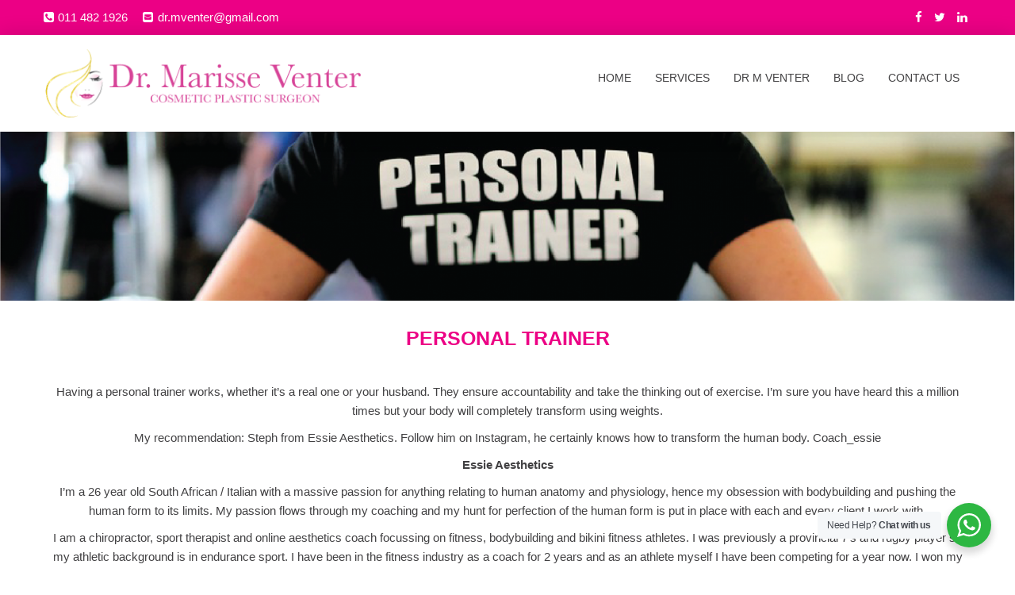

--- FILE ---
content_type: text/css
request_url: https://drmarisseventer.co.za/wp-content/themes/primera/css/cardslider.css?ver=6.0.11
body_size: 14014
content:
@import url(http://fonts.googleapis.com/css?family=Raleway:400,500);
.cardslider {
    background: #0D1426;
    height: 600px;
    overflow: hidden;
    font-family: 'Raleway', Arial, sans-serif;
}

.cardslider * {
    box-sizing: border-box;
}

.cs-container {
    position: relative;
    height: 100%;
}

.cs-slides-holder {
    position: absolute;
    top: 0;
    left: 0;
    width: 100%;
    height: 100%;
}

.cs-slide {
    position: absolute;
    -webkit-perspective: 1500px;
    perspective: 1500px;
    width: 100%;
    height: 100%;
    visibility: hidden;
}

.cs-current {
    visibility: visible;
}

.cs-media {
    position: absolute;
    left: 45%;
    width: 50%;
    top: 50%;
}

.cs-css3d .cs-media {
    -webkit-transform: translateY(-50%) rotateX(58deg) rotateZ(31deg);
    -webkit-transform-style: preserve-3d;
    transform: translateY(-50%) rotateX(58deg) rotateZ(31deg);
    transform-style: preserve-3d;
}

.cs-media-item {
    position: relative;
    display: block;
    -webkit-transform-style: preserve-3d;
    transform-style: preserve-3d;
    margin: 4% 6%;
    outline: none !important;
}

.cs-media-wrap {
    display: block;
}

.cs-media-item img {
    width: 100%;
    vertical-align: middle;
    border: none;
}

.cs-shadow {
    position: absolute;
    top: 30px;
    left: 30px;
    right: 30px;
    bottom: 30px;
    background: #000;
    -webkit-transform: translateZ(-50px);
    transform: translateZ(-50px);
    box-shadow: 0 0 30px 30px rgba(0, 0, 0, 1);
    opacity: 0.4;
}

.tow-in-row .cs-media-item {
    float: left;
    width: 44%;
    margin: 4% 3%;
}

.cs-card3d .cs-media-wrap {
    -webkit-transform-style: preserve-3d;
    transform-style: preserve-3d;
}

.cs-card3d .cs-media-wrap:before {
    content: "";
    position: absolute;
    display: block;
    top: 0;
    right: 0;
    bottom: 0;
    -webkit-transform: rotateY(-90deg);
    transform: rotateY(-90deg);
    -webkit-transform-origin: right center;
    transform-origin: right center;
    background-image: inherit;
    background-size: cover;
    background-position: right center;
    width: 7px;
    left: auto;
    outline: 1px solid transparent;
}

.cs-card3d .cs-media-wrap:after {
    content: "";
    position: absolute;
    display: block;
    left: 0;
    right: 0;
    bottom: 0;
    -webkit-transform: rotateX(90deg);
    transform: rotateX(90deg);
    -webkit-transform-origin: center bottom;
    transform-origin: center bottom;
    background-image: inherit;
    background-size: cover;
    background-position: bottom center;
    height: 7px;
    top: auto;
    outline: 1px solid transparent;
}

/*transition*/
.cs-inning .cs-media-item {
    -webkit-transition: -webkit-transform 1s cubic-bezier(0, 1, 0, 1) 0s;
    transition: transform 1s cubic-bezier(0, 1, 0, 1) 0s;
}

.cs-outing .cs-media-item {
    -webkit-transition: -webkit-transform 1s cubic-bezier(1, 0, 1, 0) 0s;
    transition: transform 1s cubic-bezier(1, 0, 1, 0) 0s;
}

/*position*/
.cs-show .cs-media-item {
    -webkit-transform: translate3d(0, 0, 0) !important;
    transform: translate3d(0, 0, 0) !important;
}

.cs-right .cs-media-item {
    -webkit-transform: translate3d(5000px, 0, 0);
    transform: translate3d(5000px, 0, 0);
}

.cs-left .cs-media-item {
    -webkit-transform: translate3d(-5000px, 0, 0);
    transform: translate3d(-5000px, 0, 0);
}

.cs-top .cs-media-item {
    -webkit-transform: translate3d(0, -5000px, 0);
    transform: translate3d(0, -5000px, 0);
}

.cs-bottom .cs-media-item {
    -webkit-transform: translate3d(0, 5000px, 0);
    transform: translate3d(0, 5000px, 0);
}

.cs-up .cs-media-item {
    -webkit-transform: translate3d(0, 0, 5000px);
    transform: translate3d(0, 0, 5000px);
}

.cs-down .cs-media-item {
    -webkit-transform: translate3d(0, 0, -5000px);
    transform: translate3d(0, 0, -5000px);
}

.cs-complete .cs-media-wrap {
    -webkit-animation-name: cs-wave;
    -webkit-animation-duration: 5s;
    -webkit-animation-iteration-count: infinite;
    animation-name: cs-wave;
    animation-duration: 5s;
    animation-iteration-count: infinite;
}

.cs-shadow-animation .cs-complete .cs-shadow {
    -webkit-animation-name: shadow;
    -webkit-animation-duration: 5s;
    -webkit-animation-iteration-count: infinite;
    animation-name: shadow;
    animation-duration: 5s;
    animation-iteration-count: infinite;
}

/*nav*/
.cs-nav-prev, .cs-nav-next {
    position: absolute;
    top: 50%;
    height: 48px;
    width: 48px;
    background: url('nav-arrow-white.png') 0 0 no-repeat;
    left: 10px;
    margin-top: -24px;
    opacity: 0;
    -webkit-transition: opacity .4s;
    transition: opacity .4s;
    outline: none !important;
    z-index: 2;
}

.cs-nav-next {
    background-position: -96px 0;
    right: 10px;
    left: auto;
}

.cs-container:hover .cs-nav-prev, .cs-container:hover .cs-nav-next {
    opacity: .7;
}

.cs-nav-prev:hover, .cs-nav-next:hover {
    opacity: 1 !important;
}

/*dots*/
.cs-dots {
    position: absolute;
    bottom: 5px;
    width: 100%;
    text-align: center;
}

.cs-dots > a {
    display: inline-block;
    outline: none !important;
    z-index: 2;
    background: rgba(0, 0, 0, 0);
}

.cs-dots > a > span {
    display: block;
    width: 11px;
    height: 11px;
    margin: 10px 7px;
    border: 2px solid #fff;
    border-radius: 50%;
    opacity: 0.8;
    -webkit-transition: background-color .2s;
    transition: background-color .2s;
    box-shadow: 0 0 3px rgba(0, 0, 0, .4);
}

.cs-dots > a:hover > span {
    background-color: rgba(255, 255, 255, .3);
}

.cs-dots > a.cs-dot-active > span {
    background-color: #fff;
    opacity: 0.9;
}

/*keyframe*/
@keyframes cs-wave {
    0%, 50%, 100% {
        -webkit-transform: translate3d(0, 0, 0);
        transform: translate3d(0, 0, 0);
        -webkit-animation-timing-function: cubic-bezier(0.42, 0.74, 0.64, 1);
        animation-timing-function: cubic-bezier(0.42, 0.74, 0.64, 1);
    }
    25% {
        -webkit-transform: translate3d(0, 0, 10px);
        transform: translate3d(0, 0, 10px);
        -webkit-animation-timing-function: cubic-bezier(0.36, 0, 0.58, 0.26);
        animation-timing-function: cubic-bezier(0.36, 0, 0.58, 0.26);
    }
    75% {
        -webkit-transform: translate3d(0, 0, -10px);
        transform: translate3d(0, 0, -10px);
        -webkit-animation-timing-function: cubic-bezier(0.36, 0, 0.58, 0.26);
        animation-timing-function: cubic-bezier(0.36, 0, 0.58, 0.26);
    }
}

@-webkit-keyframes cs-wave {
    0%, 50%, 100% {
        -webkit-transform: translate3d(0, 0, 0);
        transform: translate3d(0, 0, 0);
        -webkit-animation-timing-function: cubic-bezier(0.42, 0.74, 0.64, 1);
        animation-timing-function: cubic-bezier(0.42, 0.74, 0.64, 1);
    }
    25% {
        -webkit-transform: translate3d(0, 0, 10px);
        transform: translate3d(0, 0, 10px);
        -webkit-animation-timing-function: cubic-bezier(0.36, 0, 0.58, 0.26);
        animation-timing-function: cubic-bezier(0.36, 0, 0.58, 0.26);
    }
    75% {
        -webkit-transform: translate3d(0, 0, -10px);
        transform: translate3d(0, 0, -10px);
        -webkit-animation-timing-function: cubic-bezier(0.36, 0, 0.58, 0.26);
        animation-timing-function: cubic-bezier(0.36, 0, 0.58, 0.26);
    }
}

@keyframes shadow {
    0%, 50%, 100% {
        opacity: 0.4;
        -webkit-transform: scale(1) translateZ(-50px);
        transform: scale(1) translateZ(-50px);
        -webkit-animation-timing-function: cubic-bezier(0.42, 0.74, 0.64, 1);
        animation-timing-function: cubic-bezier(0.42, 0.74, 0.64, 1);
    }
    25% {
        opacity: 0.25;
        -webkit-transform: scale(1.04) translateZ(-50px);
        transform: scale(1.04) translateZ(-50px);
        -webkit-animation-timing-function: cubic-bezier(0.36, 0, 0.58, 0.26);
        animation-timing-function: cubic-bezier(0.36, 0, 0.58, 0.26);
    }
    75% {
        opacity: 0.5;
        -webkit-transform: scale(0.97) translateZ(-50px);
        transform: scale(0.97) translateZ(-50px);
        -webkit-animation-timing-function: cubic-bezier(0.36, 0, 0.58, 0.26);
        animation-timing-function: cubic-bezier(0.36, 0, 0.58, 0.26);
    }
}

@-webkit-keyframes shadow {
    0%, 50%, 100% {
        opacity: 0.4;
        -webkit-transform: scale(1) translateZ(-50px);
        transform: scale(1) translateZ(-50px);
        -webkit-animation-timing-function: cubic-bezier(0.42, 0.74, 0.64, 1);
        animation-timing-function: cubic-bezier(0.42, 0.74, 0.64, 1);
    }
    25% {
        opacity: 0.25;
        -webkit-transform: scale(1.04) translateZ(-50px);
        transform: scale(1.04) translateZ(-50px);
        -webkit-animation-timing-function: cubic-bezier(0.36, 0, 0.58, 0.26);
        animation-timing-function: cubic-bezier(0.36, 0, 0.58, 0.26);
    }
    75% {
        opacity: 0.5;
        -webkit-transform: scale(0.97) translateZ(-50px);
        transform: scale(0.97) translateZ(-50px);
        -webkit-animation-timing-function: cubic-bezier(0.36, 0, 0.58, 0.26);
        animation-timing-function: cubic-bezier(0.36, 0, 0.58, 0.26);
    }
}

@-webkit-keyframes fadeInUp {
    0% {
        opacity: 0;
        -webkit-transform: translate3d(0, 100px, 0);
        transform: translate3d(0, 100px, 0);
    }

    100% {
        opacity: 1;
        -webkit-transform: none;
        transform: none;
    }
}

@keyframes fadeInUp {
    0% {
        opacity: 0;
        -webkit-transform: translate3d(0, 100px, 0);
        transform: translate3d(0, 100px, 0);
    }

    100% {
        opacity: 1;
        -webkit-transform: none;
        transform: none;
    }
}

@-webkit-keyframes fadeOut {
    0% {
        opacity: 1;
    }

    100% {
        opacity: 0;
    }
}

@keyframes fadeOut {
    0% {
        opacity: 1;
    }

    100% {
        opacity: 0;
    }
}
/**** description & responsive layout ****/

/*description*/
.cs-description {
    padding: 50px 0 0 80px;
    color: #fff;
    z-index: 1;
    font-size: 18px;
    position: absolute;
    width: 35%;
    top: 0;
    left: 0;
}

.cs-desc-title {
    font-size: 2.5em;
    font-weight: 500;
    line-height: 1.2em;
    margin: 0.6em 0;
}

.cs-desc-content {
    font-size: 1em;
    line-height: 1.5em;
    color: #eee;
}

.btn-detail {
    font-size: 13px;
    line-height: 1em;
    padding: 11px 15px;
    border: 1px solid #eee;
    color: #eee;
    text-transform: uppercase;
    text-decoration: none !important;
    outline: none !important;
    letter-spacing: 3px;
    margin-top: 1em;
    display: inline-block;
}

.btn-detail:hover, .btn-detail:focus {
    color: #fff;
    border: 1px solid #fff;
}

.cs-css3d.alternative-3d-style .cs-media, .cs-css3d .alternative-3d-style .cs-media {
    -webkit-transform: translateY(-50%) rotateX(58deg) rotateZ(-26deg);
    transform: translateY(-50%) rotateX(58deg) rotateZ(-26deg);
}

.cs-card3d.alternative-3d-style .cs-media-wrap:before, .cs-card3d .alternative-3d-style .cs-media-wrap:before {
    -webkit-transform: rotateY(90deg);
    transform: rotateY(90deg);
    -webkit-transform-origin: left center;
    transform-origin: left center;
    background-position: left center;
    right: auto;
}

@media (max-width: 992px) {
    .cs-slide > .cs-description {
        width: 100%;
        height: 100%;
        padding: 50px 60px;
    }

    .lightskin .cs-slide > .cs-description {
    }

    .cs-slide > .cs-media {
        left: 0;
        width: 100%;
        pointer-events: none;
        opacity:0.4;
    }


    .cs-shadow-animation .cs-complete .cs-shadow {
        -webkit-animation: none;
        animation: none;
    }

    .cs-nav-prev {
        left: 0;
    }

    .cs-nav-next {
        right: 0;
    }
}

.cs-current.cs-show .cs-desc-title {
    -webkit-animation-name: fadeInUp;
    animation-name: fadeInUp;
    -webkit-animation-duration: .7s;
    animation-duration: .7s;
}

.cs-current.cs-show .cs-desc-content {
    -webkit-animation-name: fadeInUp;
    animation-name: fadeInUp;
    -webkit-animation-duration: .9s;
    animation-duration: .9s;
}

.cs-current.cs-outing .cs-description {
    -webkit-animation-name: fadeOut;
    animation-name: fadeOut;
    -webkit-animation-duration: .4s;
    animation-duration: .4s;
    animation-fill-mode: both;
    -webkit-animation-fill-mode: both;
}

.cs-no-css3d .cs-media {
    top: 0;
}

.cs-no-css3d .cs-media-item {
    margin: 4% 3%;
}


/* lightskin */
.lightskin {
    background: #eee;
}

.lightskin .cs-desc-title {
    color: #222;
}

.lightskin .cs-desc-content {
    color: #333;
}

.lightskin .cs-nav-prev, .lightskin .cs-nav-next {
    background-image: url('nav-arrow-black.png');
}

.lightskin .cs-dots > a > span {
    border-color: #fff;
    background-color: rgba(255, 255, 255, .3);
}

.lightskin .cs-dots > a:hover > span {
    background-color: rgba(0, 0, 0, 0.3);
}
.lightskin .cs-desc-title span {
    display: block;
    font-size: 15px;
    color: #666;
    line-height: 1.4em;
}
.lightskin .cs-dots > a.cs-dot-active > span {
    background-color: #000;
}

.social-links {
    padding: 18px 0;
}

.social-links a {
    display: inline-block;
    height: 36px;
    width: 36px;
    text-align: center;
    vertical-align: middle;
    color: #666;
    margin: 2px 6px 2px 0;
    line-height: 36px;
    border-radius: 3px;
    border: 1px solid #888;
    font-size: 17px;
    outline: none !important;
    -webkit-transition: background-color .2s, color .2s, border-color .2s;
    transition: background-color .2s, color .2s, border-color .2s;
}

.social-links a:hover {
    color: #fff;
    border-color: #000;
    background-color: #000;
}

.social-links .twitter:hover {
    border-color: #00acee;
    background-color: #00acee;
}

.social-links .facebook:hover {
    border-color: #3b5998;
    background-color: #3b5998;
}

.social-links .google-plus:hover {
    border-color: #dd4b39;
    background-color: #dd4b39;
}

.social-links .pinterest:hover {
    border-color: #c8232c;
    background-color: #c8232c;
}

.social-links .linkedin:hover {
    border-color: #0e76a8;
    background-color: #0e76a8;
}




--- FILE ---
content_type: text/css
request_url: https://drmarisseventer.co.za/wp-content/themes/primera/css/colorbox.css?ver=6.0.11
body_size: 5669
content:
/*

    Colorbox Core Style:

    The following CSS is consistent between example themes and should not be altered.

*/

#colorbox, #cboxOverlay, #cboxWrapper{position:absolute; top:0; left:0; z-index:9999; overflow-x:hidden;

	overflow-y:auto;}

#cboxOverlay{position:fixed; width:100%; height:100%;overflow-y:auto;}

#cboxMiddleLeft, #cboxBottomLeft{clear:left;}

#cboxContent{position:relative;overflow-y:auto;}

#cboxLoadedContent{overflow-y:auto; -webkit-overflow-scrolling: touch;}

#cboxTitle{margin:0;}

#cboxLoadingOverlay, #cboxLoadingGraphic{position:absolute; top:0; left:0; width:100%; height:100%;}

#cboxPrevious, #cboxNext, #cboxClose, #cboxSlideshow{cursor:pointer;}

.cboxPhoto{float:left; margin:auto; border:0; display:block; max-width:none;}

.cboxIframe{width:100%; height:100%; display:block; border:0;}

#colorbox, #cboxContent, #cboxLoadedContent{box-sizing:content-box; -moz-box-sizing:content-box; -webkit-box-sizing:content-box;}



/* 

    User Style:

    Change the following styles to modify the appearance of Colorbox.  They are

    ordered & tabbed in a way that represents the nesting of the generated HTML.

*/

#cboxOverlay{background:#282b30;}

#colorbox{outline:0;}

    #cboxContent{background:#282b30; overflow-x:hidden;overflow-y:auto;}

        .cboxIframe{background:#282b30;}

        #cboxError{padding:50px; border:1px solid #ccc;}

        #cboxLoadedContent{}

        #cboxTitle{position:absolute; bottom:4px; left:0; text-align:center; width:100%; color:#fff;opacity:0;}

        #cboxCurrent{position:absolute; bottom:4px; left:58px; color:#fff;opacity:0;}



        /* these elements are buttons, and may need to have additional styles reset to avoid unwanted base styles */

        #cboxPrevious, #cboxNext, #cboxSlideshow, #cboxClose {border:0; padding:0; margin:0; overflow:visible; width:auto; background:none; }

        

        /* avoid outlines on :active (mouseclick), but preserve outlines on :focus (tabbed navigating) */

        #cboxPrevious:active, #cboxNext:active, #cboxSlideshow:active, #cboxClose:active {outline:0;}



        #cboxSlideshow{position:absolute; bottom:4px; right:30px; color:#0092ef;}



		#cboxPrevious:before{content:'\f104';font-size:22px;}

        #cboxPrevious{position: relative;position:absolute;top:0; right:40px;margin-left:0px;background:rgba(40,43,48,1); font-family: 'FontAwesome';  color:#fff;width:40px; height:40px;font-size:0;line-height:40px;

    -webkit-transition: all 300ms linear;

    -moz-transition: all 300ms linear;

    -o-transition: all 300ms linear;

    -ms-transition: all 300ms linear;

    transition: all 300ms linear;outline:none;}

        #cboxPrevious:hover{outline:none;background:#fff;color:#212121;}

		

		#cboxNext:before{content:'\f105';font-size:22px;}

        #cboxNext{position: relative;position:absolute;top:0; right: 0;margin-left:0px;background:rgba(40,43,48,1); font-family: 'FontAwesome';  color:#fff;width:40px; height:40px;font-size:0;line-height:40px;

    -webkit-transition: all 300ms linear;

    -moz-transition: all 300ms linear;

    -o-transition: all 300ms linear;

    -ms-transition: all 300ms linear;

    transition: all 300ms linear;outline:none;}

        #cboxNext:hover{outline:none;background:#fff;color:#212121;}		

				

		#cboxClose:before{content:'\f00d';font-size:18px;}

        #cboxClose{position: relative;position:absolute;top:0; right:0;margin-left:-20px;background:rgba(40,43,48,1); font-family: 'FontAwesome';  color:#fff;width:40px; height:40px;font-size:0;line-height:40px;

    -webkit-transition: all 300ms linear;

    -moz-transition: all 300ms linear;

    -o-transition: all 300ms linear;

    -ms-transition: all 300ms linear;

    transition: all 300ms linear;outline:none;}

        #cboxClose:hover{outline:none;background:#fff;color:#212121;}



/*

  The following fixes a problem where IE7 and IE8 replace a PNG's alpha transparency with a black fill

  when an alpha filter (opacity change) is set on the element or ancestor element.  This style is not applied to or needed in IE9.

  See: http://jacklmoore.com/notes/ie-transparency-problems/

*/

.cboxIE #cboxTopLeft,

.cboxIE #cboxTopCenter,

.cboxIE #cboxTopRight,

.cboxIE #cboxBottomLeft,

.cboxIE #cboxBottomCenter,

.cboxIE #cboxBottomRight,

.cboxIE #cboxMiddleLeft,

.cboxIE #cboxMiddleRight {

    filter: progid:DXImageTransform.Microsoft.gradient(startColorstr=#00FFFFFF,endColorstr=#00FFFFFF);

}



/*

  The following provides PNG transparency support for IE6

  Feel free to remove this and the /ie6/ directory if you have dropped IE6 support.

*/

.cboxIE6 #cboxTopLeft{background:url(images/ie6/borderTopLeft.png);}

.cboxIE6 #cboxTopCenter{background:url(images/ie6/borderTopCenter.png);}

.cboxIE6 #cboxTopRight{background:url(images/ie6/borderTopRight.png);}

.cboxIE6 #cboxBottomLeft{background:url(images/ie6/borderBottomLeft.png);}

.cboxIE6 #cboxBottomCenter{background:url(images/ie6/borderBottomCenter.png);}

.cboxIE6 #cboxBottomRight{background:url(images/ie6/borderBottomRight.png);}

.cboxIE6 #cboxMiddleLeft{background:url(images/ie6/borderMiddleLeft.png);}

.cboxIE6 #cboxMiddleRight{background:url(images/ie6/borderMiddleRight.png);}



.cboxIE6 #cboxTopLeft,

.cboxIE6 #cboxTopCenter,

.cboxIE6 #cboxTopRight,

.cboxIE6 #cboxBottomLeft,

.cboxIE6 #cboxBottomCenter,

.cboxIE6 #cboxBottomRight,

.cboxIE6 #cboxMiddleLeft,

.cboxIE6 #cboxMiddleRight {

    _behavior: expression(this.src = this.src ? this.src : this.currentStyle.backgroundImage.split('"')[1], this.style.background = "none", this.style.filter = "progid:DXImageTransform.Microsoft.AlphaImageLoader(src=" + this.src + ", sizingMethod='scale')");

}









#cboxClose{

  display: none;

}





--- FILE ---
content_type: text/css
request_url: https://drmarisseventer.co.za/wp-content/themes/primera/css/shop.css?ver=6.0.11
body_size: 12951
content:
/*SHOP*/
.catalog-shop {
  padding: 45px 0 75px;
}
.top-filter {
  display: inline-block;
  width: 100%;
  margin-bottom: 25px;
  text-transform: uppercase;
  font-size: 13px;
}
.top-filter .woocommerce-result-count {
  float: left;
  margin-bottom: 0;
}
.top-filter .woocommerce-ordering {
  float: right;
}
.woocommerce-ordering select {
  border: none;
  text-transform: uppercase;
  outline: none;
  padding: 5px;
}
.all-products {
  overflow: hidden;
  margin-right: -3px;
  border-bottom: 1px solid #ebeced;
}
.item-product {
  width: 33.3333%;
  float: left;
  border: 1px solid #ebeced;
  margin-left: -1px;
  margin-bottom: -1px;
  text-align: center;
}
.item-product.first {
  margin-left: 0;
}
.item-product .product-thumb {
  display: table;
  height: 230px;
  width: 100%;
  transition: .3s;
}
.item-product .product-thumb:hover {
  opacity: 0.8;
}
.item-product .product-thumb .midd {
  display: table-cell;
  vertical-align: middle;
}
.info-product {
  padding: 15px 20px 30px;
}
.all-products .item-product h4 {
  font-size: 15px;
  margin-bottom: 10px;
  text-transform: uppercase;
}
.item-product h4 a {
  color: #333;
}
.item-product h4 a:hover {
  color: #16bdfa;
}
.item-product .rating {
  color: #16bdfa;
  margin-bottom: 5px;
}
.item-product .price {
  font-size: 20px;
  font-weight: bold;
  color: #444;
}
.catalog-shop .pagination {
  border: none;
}
/*Add Css Woo */
.all-products .item-product h4{
    margin-bottom: 10px;
}
.all-products .item-product h4 h3{
    font-size: 15px;
    margin: 0;
    text-transform: uppercase;
    -webkit-transition: 0.3s;
    transition: 0.3s;
}
.all-products .item-product h4 h3:hover {
    color: #16bdfa;
}
.item-product .star-rating {
    color: #16bdfa;
    margin-bottom: 5px;
}
.woocommerce .star-rating:before {
    color: #16bdfa;
}
.woocommerce .star-rating {
    float: none;
    vertical-align: middle;
    margin: 0 auto;
    margin-bottom: 12px;
    margin-top: 12px;
}
.woocommerce div.product span.price {
    font-size: 20px;
    font-weight: bold;
    color: #444;
}
.add-cart {
    margin-top: 10px;
}
.woocommerce a.button {
    background: #fff;
    color: #333;
    text-transform: uppercase;
    font-size: 12px;
    border: none;
    -webkit-border-radius: 0;
    border-radius: 0;
    font-weight: 500;
    padding: 7px 18px;
    border: 1px solid #333;
    display: inline-block;
    margin-bottom: 0;
    line-height: 1.42857143;
}
.woocommerce a.button:hover {
    background: #333;
    color: #fff;
    border-color: #333;
}
.woocommerce .woocommerce-ordering {
    margin-bottom: 0;
}
.woocommerce nav.woocommerce-pagination ul {
    list-style: none;
    border: none;
    font-size: 12px;
    padding: 30px 25px 30px 18px;
    margin: 0;
    clear: both;
}
.woocommerce nav.woocommerce-pagination ul li {
    padding: 0 7px;
    border: none;
}
.woocommerce nav.woocommerce-pagination ul li a{
    color: #999;
    padding: 0;
    font-size: 12px;
}
.woocommerce nav.woocommerce-pagination ul li a:hover{
    color: #16bdfa;
    background-color: transparent;
}
.woocommerce nav.woocommerce-pagination ul li span.current {
    background-color: transparent;
    color: #16bdfa;
    font-size: 12px;
    padding: 0;
}
.r-tabs-panel.r-tabs-state-active {
    display: block;
}
.sidebar .widget_product_search {
    border: none;
}
.woocommerce div.product div.images {
    width: 100%;
}
.woocommerce div.product .product_title {
    font-size: 24px;
}
.single-product .title-page h3{
    text-transform: uppercase;
}
.woocommerce div.product .woocommerce-product-rating {
    color: #16bdfa;
    margin-bottom: 0;
}
.woocommerce-review-link {
    color: #16bdfa;
    margin-right: 10px;
    margin-bottom: 10px;
    display: inline-block;
}
.woocommerce div.product p.price {
    font-size: 20px;
    color: #333;
    font-weight: 700;
}
.content-inner .product-single p:last-child{
    margin-bottom: 10px;
}
form.cart {
    margin-top: 20px;
}
.sidebar .widget.widget_product_search {
    box-shadow: none;
    border-bottom: none;
}
.woocommerce .quantity .qty {
    height: 33px;
    padding: 0 10px;
    max-width: 70px;
    float: left;
    margin-right: 10px;
    border: 1px solid #ebeced;
    outline: none;
    width: 70px;
}
.woocommerce button.button.alt  {
    background: #19de8e;
    color: #fff;
    border-color: #19de8e;
}
.woocommerce button.button  {
    background: #fff;
    color: #333;
    text-transform: uppercase;
    font-size: 12px;
    border: none;
    -webkit-border-radius: 0;
    border-radius: 0;
    font-weight: 500;
    padding: 7px 18px;
    border: 1px solid #333;
    line-height: 1.42857143;
}
.woocommerce button.button.alt:hover {
    background: #333;
    border-color: #333;
}
.woocommerce div.product form.cart {
    margin-bottom: 0;
}
.product_meta {
    margin-top: 20px;
}
.product_meta a {
    color: #333;
}
.product_meta a:hover {
    color: #16bdfa;
}
.woocommerce-tabs {
    border: 1px solid #ebeced;
}
.woocommerce div.product .woocommerce-tabs ul.tabs li.active {
    border: none;
}
.woocommerce div.product .woocommerce-tabs ul.tabs {
    overflow: hidden;
    border-bottom: 1px solid #ebeced;
    padding: 0;
    margin: 0;
}
.woocommerce div.product .woocommerce-tabs ul.tabs li.active, .woocommerce div.product .woocommerce-tabs ul.tabs li  {
    float: left;
    border-top: none;
    font-size: 13px;
    font-weight: 500;
    padding: 0;
    border: none;
}
.woocommerce div.product .woocommerce-tabs ul.tabs li.active:before, .woocommerce div.product .woocommerce-tabs ul.tabs li:before {
    display: none;
}
.woocommerce div.product .woocommerce-tabs ul.tabs li.active:after, .woocommerce div.product .woocommerce-tabs ul.tabs li:after {
    display: none;
}
.woocommerce div.product .woocommerce-tabs ul.tabs:before, .woocommerce-Tabs-panel--description h2 {
    display: none;
}
.woocommerce div.product .woocommerce-tabs ul.tabs li a {
    color: #999;
    text-transform: uppercase;
    font-weight: bold;
    display: block;
    padding: 15px 18px;
    border-right: 1px solid #ebeced;
    background-color: #fff;
}
.woocommerce div.product .woocommerce-tabs ul.tabs li.active a, .woocommerce div.product .woocommerce-tabs ul.tabs li a:hover {
    color: #333;
}
.product-meta .tabs-default {
    border: none;
}
h2.woocommerce-Reviews-title {
    font-size: 16px;
    margin-bottom: 20px;
    margin-top: 10px;
}
.comment_container img {
    width: 70px;
    height: 70px;
    position: absolute;
    left: 0;
    top: 0;
    -webkit-border-radius: 50%;
    border-radius: 50%;
}
.woocommerce-Reviews {
    padding: 20px;
}
.woocommerce #reviews #comments ol.commentlist li img.avatar {
    width: 70px;
}
.woocommerce #reviews #comments ol.commentlist li .comment-text {
    margin-left: 90px;
    padding: 15px;
    border: 1px solid #ebeced;
}
.woocommerce .comment-text .star-rating {
    float: right;
    color: #16bdfa;
    margin-top: 0;
}
.woocommerce #reviews #comments ol.commentlist li .comment-text p.meta {
    font-size: 14px;
    line-height: 1.6;
}
.woocommerce .comment-text .description {
    left: 0;
    padding: 0;
    opacity: 1;
    margin: 0;
    margin-top: 10px
}
.woocommerce .comment-text .description p {
    color: #999;
}
.woocommerce #review_form #respond .form-submit input {
    border: none;
    color: #fff;
    padding: 8px 20px;
    font-size: 12px;
    background: #16bdfa;
    border-radius: 0;
    font-weight: 500;
    line-height: 1.42857143;
    text-transform: uppercase;
}
.woocommerce #reviews h3 {
    font-size: 16px;
    margin-bottom: 8px;
}
.woocommerce-Reviews .comment-respond .comment-form {
    padding: 0;
    margin-top: 20px;
}
.woocommerce .products .star-rating {
    margin: 12px auto;
}
.related.products .all-products .item-product h4 {
    margin-bottom: 20px;
}
.related.products h2 {
    font-size: 18px;
    margin-bottom: 20px;
}
table.cart {
    padding: 30px;
    border: none;
    margin: 0;
}
.woocommerce table.shop_table th {
    background: #3c454d;
    color: #fff;
    padding: 10px 20px;
}
.woocommerce table.shop_table td {
    border: 1px solid #ebeced;
    padding: 10px 20px;
}
.woocommerce table.shop_table .coupon .button, .woocommerce .checkout_coupon input.button {
    border: 1px solid #333;
    background: #16bdfa;
    color: #fff;
    border-color: #16bdfa;
    text-transform: uppercase;
    font-size: 12px;
    border-radius: 0;
    font-weight: 500;
    padding: 7px 18px;
    line-height: 1.42857143;
}
.woocommerce table.shop_table .coupon .button:hover, .woocommerce .checkout_coupon input.button:hover {
    background: #333;
    border-color: #333;
}
.woocommerce .checkout_coupon input.button {
    font-size: 13px;
    padding-top: 10px;
    padding-bottom: 10px;
}

.woocommerce .woocommerce-checkout h3 {
    font-size: 16px;
    margin-bottom: 30px;
    padding: 0 30px;
}
.woocommerce-cart table.cart td.actions .coupon .input-text {
    max-width: 120px;
    height: 33px;
    padding: 0 10px;
    float: left;
    margin-right: 10px;
    font-size: 12px;
    text-transform: uppercase;
}
.woocommerce-cart table.cart td.actions .coupon .input-text {
    width: 120px;
}
.cart-collaterals {
    padding: 30px;
}
.cart-collaterals h2 {
    font-size: 16px;
    margin-bottom: 20px;
}
.woocommerce .cart-collaterals table.shop_table th {
    background-color: #fff;
    color: #999;
}
.woocommerce .cart-collaterals .cart_totals, .woocommerce-page .cart-collaterals .cart_totals {
    float: left;
}
.woocommerce a.button.alt {
    border-radius: 0;
    font-weight: 500;
    padding: 7px 18px;
    border: 1px solid #333;
    background: #16bdfa;
    color: #fff;
    border-color: #16bdfa;
    text-transform: uppercase;
    font-size: 12px;
}
.woocommerce a.button.alt:hover {
    background: #333;
    border-color: #333;
}
.widget_product_categories .count {
    float: right;
}
.col2-set {
    padding: 30px;
}
.woocommerce-checkout .woocommerce-billing-fields h3, .woocommerce-checkout .woocommerce-shipping-fields h3 {
    font-size: 16px;
    margin-bottom: 20px;
    padding-left: 0;
}
.woocommerce-checkout-review-order {
    padding: 30px;
}
.woocommerce .woocommerce-checkout-review-order  table.shop_table th {
    background-color: #fff;
    color: #333;
}
.woocommerce form .form-row input.input-text, .woocommerce form .form-row textarea {
    height: 40px;
    line-height: 40px;
    border: 1px solid #ebeced;
    border-radius: 0;
    width: 100%;
    padding: 0 15px;
    vertical-align: top;
    -webkit-transition: 0.5s;
    transition: 0.5s;
    color: #333;
}
.woocommerce form .form-row textarea {
    height: 150px;
}
.woocommerce input.button.alt {
    border-radius: 0;
    font-weight: 500;
    padding: 7px 18px;
    border: 1px solid #333;
    background: #16bdfa;
    color: #fff;
    border-color: #16bdfa;
    text-transform: uppercase;
    font-size: 12px;
}
.woocommerce input.button.alt:hover {
    background: #333;
    border-color: #333;
}
.woocommerce-cart table.cart img {
    width: 50px;
}
.woocommerce-cart table.cart .product-name a{
    color: #333;
}.woocommerce-cart table.cart .product-name a:hover{
    color: #16bdfa;
}
 ul.cart_list li, .woocommerce ul.product_list_widget li {
    padding: 10px 18px;
}
 ul.cart_list li img, .woocommerce ul.product_list_widget li img {
    width: 50px;
}
 .sidebar ul.product_list_widget li .star-rating {
    color: #16bdfa;
    float: left;
    margin-top: 5px;
}
 .sidebar ul.product_list_widget li .amount {
    display: block;
}
.woocommerce a.added_to_cart {
  padding-top: 0;
}
@media (max-width: 991px) {
  .item-product {
    width: 50%;
    margin: 0;
  }
}
@media (max-width: 600px) {
  .item-product {
    width: 100%;
  }
}
/*# sourceMappingURL=shop.css.map */
/*# sourceMappingURL=shop.css.map */
/*# sourceMappingURL=shop.css.map */
/*# sourceMappingURL=shop.css.map */
/*# sourceMappingURL=shop.css.map */
/*# sourceMappingURL=shop.css.map */
/*# sourceMappingURL=shop.css.map */
/*# sourceMappingURL=shop.css.map */
/*# sourceMappingURL=shop.css.map */
/*# sourceMappingURL=shop.css.map */
/*# sourceMappingURL=shop.css.map */
/*# sourceMappingURL=shop.css.map */
/*# sourceMappingURL=shop.css.map */
/*# sourceMappingURL=shop.css.map */
/*# sourceMappingURL=shop.css.map */
/*# sourceMappingURL=shop.css.map */
/*# sourceMappingURL=shop.css.map */
/*# sourceMappingURL=shop.css.map */
/*# sourceMappingURL=shop.css.map */
/*# sourceMappingURL=shop.css.map */
/*# sourceMappingURL=shop.css.map */
/*# sourceMappingURL=shop.css.map */
/*# sourceMappingURL=shop.css.map */
/*# sourceMappingURL=shop.css.map */
/*# sourceMappingURL=shop.css.map */
/*# sourceMappingURL=shop.css.map */
/*# sourceMappingURL=shop.css.map */
/*# sourceMappingURL=shop.css.map */
/*# sourceMappingURL=shop.css.map */
/*# sourceMappingURL=shop.css.map */
/*# sourceMappingURL=shop.css.map */
/*# sourceMappingURL=shop.css.map */
/*# sourceMappingURL=shop.css.map */
/*# sourceMappingURL=shop.css.map */
/*# sourceMappingURL=shop.css.map */
/*# sourceMappingURL=shop.css.map */

--- FILE ---
content_type: text/css
request_url: https://drmarisseventer.co.za/wp-content/themes/primera/style.css?ver=6.0.11
body_size: 98109
content:
/*
Theme Name: Primera
Theme URI: http://demo.thememodern.com/primera/
Author: Theme Modern
Author URI: http://thememodern.com/
Description: Introducing primera the best premium website template for Freight, Logistics & Transportation. primera is easy to use, it provides everything you need to create great looking website. With primera you can impress your customer by it’s professional design and the interactivity. primera built with latest website technology to ensure your website is looks nice on desktop and mobile. Get primera now!
Version: 1.1.0
License: GNU General Public License v2 or later
License URI: http://www.gnu.org/licenses/gpl-2.0.html
Text Domain: primera
Domain Path: /languages
Tags: black, brown, orange, tan, white, yellow, light, one-column, two-columns, right-sidebar, fluid-layout, fixed-layout, custom-header, custom-menu, editor-style, featured-images, microformats, post-formats, responsive-layout, sticky-post, translation-ready

This theme, like WordPress, is licensed under the GPL.
Use it to make something cool, have fun, and share what you've learned with others.

Redux Theme is based on Underscores http://underscores.me/, (C) 2012-2015 Automattic, Inc.
Underscores is distributed under the terms of the GNU GPL v2 or later.

Normalizing styles have been helped along thanks to the fine work of
Nicolas Gallagher and Jonathan Neal http://necolas.github.com/normalize.css/
*/

/*------------------------------------------------------------------
[Table of contents]

0. Reset CSS / #reset
1. Body
2. Header / #header
3. Typography
4. Blog
5. Widget
6. Project
7. OWL Carousel
8. Our Process
9. Progress Bar
10. Services
11. Shop
12. Footer
-------------------------------------------------------------------*/

/*------------------------------------------------------------------
[0. Reset CSS / #reset]
*/
/**** Start Reset CSS For WordPress ****/
::selection {
  color: #fff;
  background: #CFA144;
}
::-moz-selection {
  color: #fff;
  background: #CFA144;
}
.sticky{}
.alignnone {max-width: 100%;height: auto;}
.wp-caption.alignnone img {max-width: 100%;height: auto;}
.align-center {
  width: 100%;
  text-align: center;
}
.align-right {text-align:right;}
.align-left {text-align: left;}
.fleft {float: left;}
.fright {float: right;}
a, a:hover, a:active, a:focus {
     outline: 0;
}
table,
th,
td {
  border: 1px solid rgba(0, 0, 0, 0.1);
}

table {
  border-collapse: separate;
  border-spacing: 0;
  border-width: 1px 0 0 1px;
  margin-bottom: 24px;
  width: 100%;
}

caption,
th,
td {
  font-weight: normal;
  text-align: left;
  padding: 10px 20px;
}

th {
  border-width: 0 1px 1px 0;
  font-weight: bold;
}

td {
  border-width: 0 1px 1px 0;
}
dl {
  margin-bottom: 24px;
}

dt {
  font-weight: bold;
}

dd {
  margin-bottom: 24px;
}
/* Alignment */

.alignleft {
  float: left;
}

.alignright {
  float: right;
}

.aligncenter {
  display: block;
  margin-left: auto;
  margin-right: auto;
  text-align: center;
}

blockquote.alignleft,
figure.wp-caption.alignleft,
img.alignleft {
  margin: 7px 24px 7px 0;
}

.wp-caption.alignleft {
  margin: 7px 14px 7px 0;
  text-align: left;
}

blockquote.alignright,
figure.wp-caption.alignright,
img.alignright {
  margin: 7px 0 7px 24px;
}
blockquote cite, p cite {display: inline-block;margin: 10px 0px;font-style: italic;color: #101010;font-weight: bold;}
.wp-caption.alignright {
  margin: 7px 0 7px 14px;
  text-align: right;
}

blockquote.aligncenter,
img.aligncenter,
.wp-caption.aligncenter {
  margin-top: 7px;
  margin-bottom: 7px;
}
.wp-caption {
  margin-bottom: 24px;
  max-width: 100%;
  color: #767676;
}
.gallery-caption {}
.bypostauthor{}
.wp-caption-text {
  -webkit-box-sizing: border-box;
  -moz-box-sizing:    border-box;
  box-sizing:         border-box;
  font-size: 12px;
  font-style: italic;
  line-height: 1.5;
  margin: 9px 0;
}

div.wp-caption .wp-caption-text {
  padding-right: 10px;
}

div.wp-caption.alignright img[class*="wp-image-"],
div.wp-caption.alignright .wp-caption-text {
  padding-left: 10px;
  padding-right: 0;
}

.wp-smiley {
  border: 0;
  margin-bottom: 0;
  margin-top: 0;
  padding: 0;
}
.textwidget select {
  max-width: 100%;
}
.textwidget img {height: auto;}
/* Text meant only for screen readers. */
.screen-reader-text {
    clip: rect(1px, 1px, 1px, 1px);
    position: absolute !important;
    height: 1px;
    width: 1px;
    overflow: hidden;
}

.screen-reader-text:focus {
    background-color: #f1f1f1;
    border-radius: 3px;
    box-shadow: 0 0 2px 2px rgba(0, 0, 0, 0.6);
    clip: auto !important;
    color: #21759b;
    display: block;
    font-size: 14px;
    font-size: 0.875rem;
    font-weight: bold;
    height: auto;
    left: 5px;
    line-height: normal;
    padding: 15px 23px 14px;
    text-decoration: none;
    top: 5px;
    width: auto;
    z-index: 100000; /* Above WP toolbar. */
}
img.size-full,
img.size-large,
img.wp-post-image {
  height: auto;
  max-width: 100%;
  width: auto;
}
/**** End Reset CSS For WordPress ****/

/*BASE*/
* {
  -webkit-box-sizing: border-box;
     -moz-box-sizing: border-box;
          box-sizing: border-box;
  margin: 0;
  padding: 0;
}
::selection {
  color: #fff;
  background-color: #16bdfa;
}
::-moz-selection {
  color: #fff;
  background-color: #16bdfa;
}
body {
  font-family: 'Ubuntu', Arial, sans-serif;
  font-size: 14px;
  line-height: 1.6;
  color: #999;
  background: #f6f6f6;
}
img {
  max-width: 100%;
  height: auto;
}
a {
  color: #16bdfa;
}
a:hover,
a:focus {
  color: #333;
  outline: none;
}
a,
a:hover,
a:focus,
button,
input[type=submit] {
  text-decoration: none;
  -webkit-transition: 0.3s;
          transition: 0.3s;
}
input[type=text],
textarea,
button {
  outline: none;
}
h1,
h2,
h3,
h4,
h5,
h6 {
  color: #333;
  font-weight: 700;
}
h1,
.h1 {
  font-size: 40px;
}
h2,
.h2 {
  font-size: 32px;
}
h3,
.h3 {
  font-size: 24px;
}
h4,
.h4 {
  font-size: 18px;
}
h5,
.h5 {
  font-size: 14px;
}
h6,
.h6,
.font-12 {
  font-size: 12px;
}
.pri-color {
  color: #16bdfa;
}
.se-color {
  color: #19de8e;
}
.container .container {
  width: 100%;
  padding: 0;
}
.none-style {
  list-style: none;
  margin: 0;
}
.uppercase {
  text-transform: uppercase;
}
.dark {
  color: #333;
}
.light {
  background: #fff;
}
.white {
  color: #fff;
}
.small-size {
  font-size: 12px;
}
.bold {
  font-weight: 700;
}
.bot-40 {
  margin-bottom: 40px;
}
.padd-0 {
  padding: 0;
}
.paddbot-0 {
  padding-bottom: 0!important;
}
.paddtop-50 {
  padding-top: 50px!important;
}
.padd-65,
.content-inner .padd-65.padding {
  padding-top: 65px;
  padding-bottom: 65px;
}
.bg-dark {
  background: #3c454d;
  color: #999;
}
.bg-color {
  background: #16bdfa;
  color: #fff;
}
.bg-color2 {
  background: #19de8e;
  color: #fff;
}
.btn {
  background: #fff;
  color: #333;
  text-transform: uppercase;
  font-size: 12px;
  border: none;
  -webkit-border-radius: 0;
          border-radius: 0;
  font-weight: 500;
  padding: 7px 18px;
  border: 1px solid #333;
}
.btn:hover {
  background: #333;
  color: #fff;
  border-color: #333;
}
.btn.btn-color {
  background: #16bdfa;
  color: #fff;
  border-color: #16bdfa;
}
.btn.btn-color:hover {
  background: #333;
  border-color: #333;
}
.btn.btn-color2 {
  background: #19de8e;
  color: #fff;
  border-color: #19de8e;
}
.btn.btn-color2:hover {
  background: #333;
  border-color: #333;
}
.btn.btn-dark {
  background: #333;
  color: #fff;
}
.btn.btn-dark:hover {
  background: #fff;
  color: #333;
  border-color: #333;
}
.btn.btn-grey {
  background: #3c454d;
  border-color: #3c454d;
  color: #fff;
}
.btn.btn-grey:hover {
  background: #fff;
  color: #3c454d;
  border-color: #3c454d;
}
.btn.btn-light {
  background: #fff;
  color: #333;
  border-color: #fff;
}
.btn.btn-light:hover {
  background: #333;
  color: #fff;
  border-color: #333;
}
.btn.btn-medium {
  padding: 10px 24px;
  font-size: 15px;
}
.btn.btn-large {
  padding: 15px 30px;
  font-size: 18px;
}
.btn i:not(.fa-search) {
  margin-right: 5px;
}
.full-width .row {
  margin: 0;
}
.fleft {
  float: left;
}
/*HEADER*/
.site-header .sub-bar {
  width: 100%;
  background-color: #3c454d;
  color: #999;
}
.site-header .sub-bar a {
  color: #999;
}
.site-header .sub-bar a:hover {
  color: #fff;
}
.site-header .sub-bar .contacts {
  width: auto;
  padding: 10px 0;
}
.site-header .sub-bar .contacts p {
  margin: 0;
  padding: 0;
  width: auto;
  display: inline-block;
}
.site-header .sub-bar .contacts i {
  margin-right: 10px;
}
.site-header .sub-bar .contacts > :first-child {
  margin-right: 20px;
}
.social-media {
  width: auto;
  text-align: right;
  padding: 10px 0;
}
.social-media a {
  display: inline-block;
  margin-left: 5px;
  padding: 0 5px;
}
.logo {
  float: left;
  margin: 0;
  height: 79px;
  display: table;
  -webkit-transition: .3s;
          transition: .3s;
}
.logo a {
  display: table-cell;
  vertical-align: middle;
}
.logo img {
  vertical-align: top;
}
.smaller .logo {
  height: 70px!important;
  -webkit-transition: .3s;
          transition: .3s;
}
.smaller.main-bar .nav .main-menu > li > a {
  line-height: 70px;
}
.main-bar {
  background: #fff;
  -webkit-box-shadow: 0 0 25px rgba(0, 0, 0, 0.15);
          box-shadow: 0 0 25px rgba(0, 0, 0, 0.15);
}
.main-bar .nav {
  float: right;
}
.main-bar .nav ul {
  list-style: none;
  font-weight: 700;
}
.main-bar .nav ul li {
  position: relative;
}
.main-bar .nav ul li:hover > ul {
  display: block;
}
.main-bar .nav ul a {
  color: #999;
  text-transform: uppercase;
  display: block;
  font-size: 13px;
}
.main-bar .nav ul a:hover {
  color: #ffffff;
  background-color: #19de8e;
}
.main-bar .nav .main-menu > li {
  float: left;
}
.main-bar .nav .main-menu > li > a {
  padding: 0 15px;
  line-height: 79px;
}
.main-bar .nav .dropdown-menu {
  border-left: 0px solid #e6e6e6;
  display: none;
  position: absolute;
  z-index: 9999;
  left: 0;
  top: 100%;
  min-width: 220px;
  margin-left: 0px;
  background-color: #ffffff;
  -webkit-box-shadow: 2px 2px 3px rgba(0, 0, 0, 0.1);
          box-shadow: 2px 2px 3px rgba(0, 0, 0, 0.1);
  white-space: nowrap;
}
.main-bar .nav .dropdown-menu a {
  padding: 10px 18px;
  border-top: 1px solid #f2f2f2;
  text-transform: none;
  font-size: 14px;
  font-weight: 400;
}
.main-bar .nav .dropdown-menu li:first-child a {
  border: none;
}
.main-bar .nav .dropdown-menu ul {
  left: 100%;
  top: 0;
}
.logged-in.admin-bar .main-bar, .logged-in.admin-bar .main-bar.smaller {top:32px !important;}
.main-content {margin-top: 60px;}
/*Header 2*/
.header2 .logo {
  margin: 0;
}
.header2 .sub-bar .contacts {
  float: left;
  margin-left: 25px;
  margin-top: 7px;
}
.header2 .sub-bar .contacts p {
  display: block;
}
.header2 .nav {
  float: left;
}
.header2 .nav .main-menu > li {
  float: left;
}
.header2 .nav .main-menu > li > a {
  padding: 0 15px;
  line-height: 65px;
}
.header2 .main-search {
  float: right;
  margin-top: 15px;
  text-align: right;
}
.header2 .main-search form {
  border: 1px solid #ebeced;
  -webkit-border-radius: 30px;
          border-radius: 30px;
  overflow: hidden;
  -webkit-transition: .3s;
          transition: .3s;
}
.header2 .main-search form:hover {
  border-color: #999;
}
.header2 .main-search form button {
  background: transparent;
  font-size: 15px;
  color: #999;
}
.header2 .main-search form button:hover {
  color: #16bdfa;
}
.header2 .main-search form button:focus {
  background: transparent;
  border: none;
  outline: none;
}
.header2 .main-search form input {
  background: transparent;
}
.header2 .main-search .toggle-form {
  color: #19de8e;
  font-size: 18px;
  line-height: 65px;
  margin-left: 10px;
}
/*Header 3*/
.header3 .sub-bar {
  background: #fff;
}
.header3 .sub-bar a:hover {
  color: #333;
}
.header3 .main-bar {
  background: #333;
}
.header3 .main-search form {
  border-color: #444;
}
.header3 .main-search form:hover {
  border-color: #eee;
}
.header3 .main-search form input {
  color: #eee;
}
/*Header 4*/
.header4 .logo-dark {
  display: none;
}
.header4 .smaller.main-bar {
  background: #fff;
}
.header4 .smaller.main-bar .main-menu > li > a {
  color: inherit;
}
.header4 .smaller .logo-dark {
  display: table;
}
.header4 .smaller .logo-light {
  display: none;
}
/*HOME PAGE*/
.home-page .title span {
  font-weight: 300;
}
.home-page section {
  position: relative;
}
.home-page .useful {
  padding-left: 0;
  padding-right: 0;
}
.home-slider {
  position: relative;
}
.welcome {
  padding: 25px 0;
}
.welcome2 {
  padding-top: 40px;
}
.features {
  padding: 70px 0;
}
.features-box i {
  font-size: 36px;
  color: #16bdfa;
  float: left;
  margin-right: 20px;
}
.features-box h4 {
  font-size: 16px;
  margin: 0 0 5px;
  color: #fff;
}
.features-box a {
  font-weight: bold;
  clear: both;
}
.features-box a:hover {
  color: #ddd;
}
.features-box.light-box h4 {
  color: #333;
  margin-bottom: 5px;
}
.features-box.light-box a:hover {
  color: #555;
}
.recent-projects .title {
  padding: 25px 0;
  display: inline-block;
}
.recent-projects .nav-recent {
  padding: 0 20px;
  font-size: 18px;
  color: #333;
}
.recent-projects .nav-recent:hover {
  color: #16bdfa;
}
.features-2 .hexagon {
  float: left;
  position: relative;
  width: 65px;
  height: 65px;
  text-align: center;
  margin-right: 11px;
  margin-top: 20px;
  z-index: 1;
}
.features-2 .icon-border {
  width: 100%;
  height: -webkit-calc(57.735%);
  height: calc(57.735%);
  display: inline-block;
  border-left: 1px solid #16bdfa;
  border-right: 1px solid #16bdfa;
  -webkit-transition: .1s;
          transition: .1s;
}
.features-2 .icon-border:before {
  position: absolute;
  top: 0;
  right: 0;
  background-color: inherit;
  height: inherit;
  width: inherit;
  content: '';
  -webkit-transform: rotateZ(60deg);
          transform: rotateZ(60deg);
  border-left: 1px solid #16bdfa;
  border-right: 1px solid #16bdfa;
  z-index: -1;
  -webkit-transition: .3s;
          transition: .3s;
}
.features-2 .icon-border:after {
  position: absolute;
  top: 0;
  right: 0;
  background-color: inherit;
  height: inherit;
  width: inherit;
  content: '';
  -webkit-transform: rotateZ(-60deg);
          transform: rotateZ(-60deg);
  border-left: 1px solid #16bdfa;
  border-right: 1px solid #16bdfa;
  z-index: -1;
  -webkit-transition: .3s;
          transition: .3s;
}
.features-2 .icon-border i {
  font-size: 30px;
  color: #16bdfa;
  -webkit-transition: all .3s;
          transition: all .3s;
  line-height: 38px;
}
.features-2 h5 {
  float: left;
  text-transform: uppercase;
  margin-top: 30px;
}
.features-2 p {
  clear: both;
}
.features-2.right .hexagon {
  float: right;
  margin-left: 11px;
  margin-right: 0;
}
.features-2.right h5 {
  text-align: right;
  float: right;
}
.features-2.right p {
  text-align: right;
}
.about-company {
  padding: 70px 0;
  background: url(images/bg/bg-about.jpg) repeat;
  -webkit-background-size: cover;
          background-size: cover;
}
.about-company .features-2 {
  margin-bottom: 30px;
}
.subtitle {
  margin-bottom: 60px;
}
.wesay {
  background: url(images/bg/bg-says.jpg) top center;
  -webkit-background-size: cover;
          background-size: cover;
  background-attachment: fixed;
  padding: 65px 0 90px;
}
.wesay2 {
  padding: 50px 0 60px;
}
.item-say p {
  font-size: 24px;
  font-style: italic;
  font-weight: 300;
  color: #fff;
}
.item-say img {
  -webkit-border-radius: 50%;
          border-radius: 50%;
  border: 5px solid #16bdfa;
  width: 100px;
}
.item-say .name-say {
  font-weight: 700;
  color: #16bdfa;
  text-transform: uppercase;
  margin-top: 5px;
}
.testi-slider .owl-controls {
  top: auto;
  bottom: -40px;
  width: 100%;
  left: 0;
}
.testi-slider .owl-controls .owl-page span {
  background: #fff;
  width: 10px;
  height: 10px;
  margin: 0 4px;
}
.testi-slider .owl-controls .active span {
  background: #19de8e;
}
.latest-blog {
  padding: 45px 0 65px;
}
.more-blog {
  padding-top: 35px;
}
.callto-action {
  padding: 50px 0;
}
.callto2 {
  padding: 35px 0;
}
.call-action .text {
  float: left;
  max-width: 75%;
}
.call-action h3 {
  font-weight: 300;
  margin: 0 0 3px;
  color: #fff;
}
.call-action p {
  margin: 0;
}
.call-action a {
  float: right;
  min-width: 132px;
}
.call-action a.btn-small {
  margin-top: 5px;
}
.offset-action a {
  margin-top: 10px;
}
.contact-us {
  background: url(images/bg/bg-ct.jpg) top center;
  -webkit-background-size: cover;
          background-size: cover;
  background-attachment: fixed;
  padding: 65px 0;
}
.home-form form input[type=text],
.home-form form input[type=email],
.home-form form input[type=tel],
.home-form form textarea {
  background: transparent;
  border-color: #999;
  color: #fff;
}
.home-form form input[type=text]:focus,
.home-form form input[type=email]:focus,
.home-form form input[type=tel]:focus,
.home-form form textarea:focus {
  border-color: #fff;
}
.home-form form > p {
  position: relative;
  padding-left: 120px;
  margin-bottom: 25px;
}
.home-form form label {
  position: absolute;
  top: 0;
  left: 0;
  color: #fff;
  font-weight: 500;
}
.home-form form input[type=submit] {
  padding: 12px 0;
  width: 100%;
  font-size: 14px;
}
.right-box {
  color: #fff;
}
.right-box i {
  font-size: 64px;
}
.right-box h2 {
  color: #fff;
  margin-bottom: 30px;
  font-weight: 300;
}
.right-box p {
  font-size: 18px;
  font-weight: 300;
}
/*HOME PAGE 2*/
.center-box.features-box {
  text-align: center;
}
.center-box.features-box i {
  margin: 0;
  float: none;
}
.center-box.features-box h4 {
  margin: 15px 0;
}
.center-box.features-box a {
  font-size: 13px;
  font-weight: 500;
}
.our-works {
  padding: 50px 0 70px;
}
.our-works2 {
  padding: 50px 0 0;
}
.our-projects {
  margin-top: 10px;
}
.our-projects .filter-projects {
  margin-bottom: 30px;
  text-align: center;
  font-weight: 700;
  color: #333;
}
.our-projects .filter-projects a {
  padding: 10px 15px;
  display: block;
  font-weight: bold;
  text-transform: uppercase;
  color: #333;
}
.our-projects .filter-projects a.current,
.our-projects .filter-projects a:hover {
  color: #19de8e;
}
.our-projects .btn {
  margin-top: 35px;
}
.our-projects .overlay h4 {
  position: absolute;
  width: 100%;
  top: 0;
  left: 0;
  font-weight: 400;
  -webkit-transition: .3s;
          transition: .3s;
}
.our-projects .overlay h4 a {
  color: #fff;
}
.our-projects .overlay h4 a:hover {
  color: #16bdfa;
}
.our-projects .image-project:hover h4 {
  margin-top: -40px;
  top: 50%;
}
.our-projects .image-project:hover .overlay > a {
  margin-bottom: -35px;
  margin-top: 0;
}
.get-action {
  padding: 50px 0;
}
.call-works h4 {
  margin-top: 0;
  margin-bottom: 25px;
}
.testi-box {
  background: #fff;
  padding: 30px;
  margin-bottom: 30px;
  -webkit-transition: 0.3s;
          transition: 0.3s;
  position: relative;
  -webkit-box-shadow: 0 0 4px #dedede;
          box-shadow: 0 0 4px #dedede;
}
.testi-box .img {
  position: absolute;
  left: 30px;
  top: 30px;
  width: 90px;
  height: 90px;
  -webkit-border-radius: 50%;
          border-radius: 50%;
  overflow: hidden;
}
.testi-box .text {
  padding-left: 110px;
}
.testi-box .text h4 {
  margin: 0 0 5px;
  font-size: 14px;
}
.testi-box .text .job {
  color: #16bdfa;
  font-style: italic;
  font-size: 12px;
}
.testi-box .fa-quote-right {
  font-size: 40px;
  line-height: 1;
  color: #333;
  opacity: 0.2;
  position: absolute;
  right: 10px;
  top: 10px;
}
.testi-box:last-child {
  margin-bottom: 0;
}
.testi-box.dark-box {
  background: #3c454d;
  -webkit-box-shadow: 0 0 4px #333;
          box-shadow: 0 0 4px #333;
}
.testi-box.dark-box h4 {
  color: #fff;
}
.testi-box.dark-box .fa-quote-right {
  color: #fff;
}
.contact-us2 {
  padding: 65px 0;
}
.left-box h2 {
  font-weight: 500;
  margin: 0 0 20px;
}
.left-box label {
  display: block;
  color: #333;
}
.subscribe {
  padding: 40px 0;
}
.title-form {
  color: #fff;
}
.title-form h3 {
  margin: 0 0 5px;
  line-height: 1;
}
.newsletter form {
  padding: 0;
}
.newsletter form input.btn {
  height: 45px;
  width: 20%;
  font-size: 14px;
  font-weight: 700;
}
.newsletter form.comment-form input:focus {
  border-color: #ebeced;
}
.newsletter .input-form {
  width: 40%;
  float: left;
  padding-right: 20px;
}
/*HOME PAGE 3*/
.slider1 {
  height: -webkit-calc(100vh - 145px);
  height: calc(100vh - 145px);
}
.slider1 span {
  font-size: 90px;
  font-weight: bold;
  color: #16bdfa;
}
.slider1 h5 {
  font-size: 20px;
  color: #fff;
}
.slider1 p {
  color: #f2f2f2;
  font-size: 16px;
}
/* welcome */
.welcome-warp {
  margin-top: 45px;
  display: inline-block;
  margin-bottom: 55px;
}
.center-icon-box .hexagon {
  float: none;
  margin: 0 auto;
}
.center-icon-box h5 {
  float: none;
  text-align: center;
  margin-top: 10px;
}
/* our latest work */
.our-latest-work-warp {
  padding: 70px 0;
}
.project-box-2 h4,
.project-box-2 .cat-name {
  text-align: center;
  font-weight: normal;
}
.project-box-2 h4 a {
  color: #333;
}
.project-box-2 h4 a:hover {
  color: #16bdfa;
}
.project-box-2 .cat-name a {
  color: #b1b5b8;
}
.project-box-2 .cat-name a:hover {
  color: #16bdfa;
}
.project-box-2 .pro-info {
  text-align: center;
  position: relative;
  border: 1px solid #ebeced;
  border-left: 0;
  margin-right: -1px;
  padding: 15px;
  color: #999;
}
.project-shadow {
  -webkit-box-shadow: 0 0 4px #dedede;
          box-shadow: 0 0 4px #dedede;
  -webkit-transition: .3s;
          transition: .3s;
}
.project-shadow:hover {
  -webkit-box-shadow: 0 0 8px #ccc;
          box-shadow: 0 0 8px #ccc;
}
/* Our Advantages */
.our-advantages {
  padding: 70px 0;
}
.left-our-advantages {
  color: #b1b5b8;
}
.left-our-advantages .learn-more {
  font-weight: 600;
  color: #333;
  -webkit-transition: .1s;
          transition: .1s;
}
.left-our-advantages .learn-more:hover {
  color: #16bdfa;
}
.left-our-advantages p {
  margin-top: 20px;
  margin-bottom: 25px;
}
.left-our-advantages h3 {
  line-height: 1;
  margin-top: 0;
}
.big-heading span {
  font-size: 96px;
  font-weight: 300;
  letter-spacing: 2px;
}
/* // our client */
.our-client {
  background-color: #fff;
  -webkit-box-shadow: 0px -1px 3px #e5e5e5;
          box-shadow: 0px -1px 3px #e5e5e5;
}
.bg-white {
  background: #fff;
}
.client-border .owl-wrapper-outer {
  border-left: 1px solid #ebeced;
  border-right: 1px solid #ebeced;
}
/* Why Choose Slide Show */
.why-choose {
  background: url(images/slideshow/bg.jpg);
  -webkit-background-size: cover;
          background-size: cover;
  overflow: hidden;
}
.slideshow {
  position: relative;
  z-index: 20;
}
.slideshow ol.slides {
  list-style: none;
  padding: 0;
  margin: 0;
  position: relative;
  height: 555px;
  width: 100%;
}
.no-js .slides {
  height: auto;
}
.slideshow ol.slides > li {
  width: 100%;
  height: 100%;
  position: absolute;
  visibility: hidden;
  -webkit-perspective: 1600px;
  perspective: 1600px;
}
.no-js .slides > li {
  position: relative;
  visibility: visible;
}
.slideshow > nav {
  position: absolute;
  width: 100%;
  text-align: center;
  margin-top: -50px;
  z-index: 200;
}
.slideshow > nav span {
  display: inline-block;
  width: 60px;
  height: 7px;
  border: 1px solid #fff;
  cursor: pointer;
  margin: 0 3px;
  -webkit-transition: background-color 0.2s;
  transition: background-color 0.2s;
}
.slideshow > nav span:hover {
  background-color: #16bdfa;
  border-color: #16bdfa;
}
.slideshow > nav span.current {
  background: #16bdfa;
  border-color: #16bdfa;
}
.description {
  width: 50%;
  max-width: 700px;
  left: 60%;
  padding: 2em 0 0 4em;
  position: relative;
  z-index: 1000;
  opacity: 0;
}
.description.description-right {
  width: 50%;
  max-width: 700px;
  left: 0;
  padding: 2em 0 0 4em;
  padding-left: 0;
  position: relative;
  z-index: 1000;
  opacity: 0;
}
.no-js .description {
  opacity: 1;
}
.description h2 {
  text-align: left;
  margin-top: 125px;
  padding-bottom: 20px;
  color: #fff;
  font-size: 36px;
}
.description p {
  text-align: left;
  color: #fff;
  margin-bottom: 35px;
}
.tiltview {
  position: absolute;
  left: 5%;
  width: 42%;
  top: 44%;
  -webkit-transform-style: preserve-3d;
  transform-style: preserve-3d;
  -webkit-transform: translateY(-50%) rotateX(55deg) rotateZ(-35deg);
  transform: translateY(-50%) rotateX(55deg) rotateZ(-35deg);
}
.tiltview.tiltview-left {
  position: absolute;
  right: 0%;
  left: auto;
  width: 50%;
  top: 44%;
  -webkit-transform-style: preserve-3d;
  transform-style: preserve-3d;
  -webkit-transform: translateY(-50%) rotateX(60deg) rotateZ(-35deg);
  transform: translateY(-50%) rotateX(60deg) rotateZ(-35deg);
}
.tiltview img {
  outline: 1px solid transparent;
  -webkit-backface-visibility: hidden;
}
.tiltview img,
.tiltview img {
  max-width: 100%;
  display: block;
  margin: 0 auto;
}
.tiltview img:first-child {
  margin-bottom: 30px;
}
.tiltview.row {
  width: 45%;
}
.tiltview.row img {
  width: 48%;
  width: -webkit-calc(50% - 15px);
  width: calc(50% - 15px);
  margin: 0;
}
.tiltview.row img:nth-child(2) {
  left: 50%;
  left: -webkit-calc(50% + 15px);
  left: calc(50% + 15px);
  position: absolute;
  top: 0;
}
.tiltview.no-transform {
  -webkit-transform: none;
      -ms-transform: none;
          transform: none;
  width: 60%;
  top: 15%;
  left: 0;
}
/* Show/Hide */
.slideshow .slides > li.current,
.slideshow .slides > li.show {
  visibility: visible;
}
.description {
  -webkit-transition: opacity 0.75s;
  transition: opacity 0.75s;
  -webkit-box-sizing: border-box;
  -moz-box-sizing: border-box;
       box-sizing: border-box;
}
.current .description,
.show .description {
  opacity: 1;
}
.hide .description {
  opacity: 0;
}
.parallax-home,
.pattern-home {
  background: repeat;
  -webkit-background-size: cover;
          background-size: cover;
  position: absolute;
  top: 0;
  left: 0;
  right: 0;
  bottom: 0;
  z-index: -1;
  width: 100%;
}
.pattern-home {
  -webkit-background-size: inherit inherit;
          background-size: inherit;
}
/* Individual effects */
/* Move Up, Move Down, Slide Up, Slide Down, Slide Left, Slide Right */
/* For each effect we'll define the incoming and outgoing animation */
/***********************/
/* Move up */
/***********************/
.hide[data-effect-out="moveUpOut"] .tiltview img {
  -webkit-animation: moveUpOut 1.5s both;
  animation: moveUpOut 1.5s both;
}
.hide[data-effect-out="moveUpOut"] .tiltview img:nth-child(2) {
  -webkit-animation-delay: 0.25s;
  animation-delay: 0.25s;
}
@-webkit-keyframes moveUpOut {
  25% {
    -webkit-animation-timing-function: cubic-bezier(1, 0, 0, 1);
    -webkit-transform: translateZ(-30px);
  }
  100% {
    -webkit-transform: translateZ(3000px);
  }
}
@keyframes moveUpOut {
  25% {
    -webkit-animation-timing-function: cubic-bezier(1, 0, 0, 1);
            animation-timing-function: cubic-bezier(1, 0, 0, 1);
    -webkit-transform: translateZ(-30px);
            transform: translateZ(-30px);
  }
  100% {
    -webkit-transform: translateZ(3000px);
            transform: translateZ(3000px);
  }
}
.show[data-effect-in="moveUpIn"] .tiltview img {
  -webkit-animation: moveUpIn 1.5s 0.5s both;
  animation: moveUpIn 1.5s 0.5s both;
}
.show[data-effect-in="moveUpIn"] .tiltview img:nth-child(2) {
  -webkit-animation-delay: 0.75s;
  animation-delay: 0.75s;
}
@-webkit-keyframes moveUpIn {
  0% {
    -webkit-animation-timing-function: cubic-bezier(1, 0, 0, 1);
    -webkit-transform: translateZ(-3000px);
  }
  75% {
    -webkit-transform: translateZ(30px);
  }
  100% {
    -webkit-transform: translateZ(0);
  }
}
@keyframes moveUpIn {
  0% {
    -webkit-animation-timing-function: cubic-bezier(1, 0, 0, 1);
            animation-timing-function: cubic-bezier(1, 0, 0, 1);
    -webkit-transform: translateZ(-3000px);
            transform: translateZ(-3000px);
  }
  75% {
    -webkit-transform: translateZ(30px);
            transform: translateZ(30px);
  }
  100% {
    -webkit-transform: translateZ(0);
            transform: translateZ(0);
  }
}
/***********************/
/* Move down */
/***********************/
.hide[data-effect-out="moveDownOut"] .tiltview img {
  -webkit-animation: moveDownOut 1.5s both;
  animation: moveDownOut 1.5s both;
}
.hide[data-effect-out="moveDownOut"] .tiltview img:nth-child(2) {
  -webkit-animation-delay: 0.25s;
  animation-delay: 0.25s;
}
@-webkit-keyframes moveDownOut {
  25% {
    -webkit-animation-timing-function: cubic-bezier(1, 0, 0, 1);
    -webkit-transform: translateZ(30px);
  }
  100% {
    -webkit-transform: translateZ(-3000px);
  }
}
@keyframes moveDownOut {
  25% {
    -webkit-animation-timing-function: cubic-bezier(1, 0, 0, 1);
            animation-timing-function: cubic-bezier(1, 0, 0, 1);
    -webkit-transform: translateZ(30px);
            transform: translateZ(30px);
  }
  100% {
    -webkit-transform: translateZ(-3000px);
            transform: translateZ(-3000px);
  }
}
.show[data-effect-in="moveDownIn"] .tiltview img {
  -webkit-animation: moveDownIn 1.5s 0.5s both;
  animation: moveDownIn 1.5s 0.5s both;
}
.show[data-effect-in="moveDownIn"] .tiltview img:nth-child(2) {
  -webkit-animation-delay: 0.75s;
  animation-delay: 0.75s;
}
@-webkit-keyframes moveDownIn {
  0% {
    -webkit-animation-timing-function: cubic-bezier(1, 0, 0, 1);
    -webkit-transform: translateZ(3000px);
  }
  75% {
    -webkit-transform: translateZ(-30px);
  }
  100% {
    -webkit-transform: translateZ(0);
  }
}
@keyframes moveDownIn {
  0% {
    -webkit-animation-timing-function: cubic-bezier(1, 0, 0, 1);
            animation-timing-function: cubic-bezier(1, 0, 0, 1);
    -webkit-transform: translateZ(3000px);
            transform: translateZ(3000px);
  }
  75% {
    -webkit-transform: translateZ(-30px);
            transform: translateZ(-30px);
  }
  100% {
    -webkit-transform: translateZ(0);
            transform: translateZ(0);
  }
}
/***********************/
/* Slide up */
/***********************/
.hide[data-effect-out="slideUpOut"] .tiltview img {
  -webkit-animation: slideUpOut 1.5s both;
  animation: slideUpOut 1.5s both;
}
.hide[data-effect-out="slideUpOut"] .tiltview img:nth-child(2) {
  -webkit-animation-delay: 0.25s;
  animation-delay: 0.25s;
}
@-webkit-keyframes slideUpOut {
  25% {
    -webkit-animation-timing-function: cubic-bezier(1, 0, 0, 1);
    -webkit-transform: translateY(30px);
  }
  100% {
    -webkit-transform: translateY(-3000px);
  }
}
@keyframes slideUpOut {
  25% {
    -webkit-animation-timing-function: cubic-bezier(1, 0, 0, 1);
            animation-timing-function: cubic-bezier(1, 0, 0, 1);
    -webkit-transform: translateY(30px);
            transform: translateY(30px);
  }
  100% {
    -webkit-transform: translateY(-3000px);
            transform: translateY(-3000px);
  }
}
.show[data-effect-in="slideUpIn"] .tiltview img {
  -webkit-animation: slideUpIn 1.5s 0.5s both;
  animation: slideUpIn 1.5s 0.5s both;
}
.show[data-effect-in="slideUpIn"] .tiltview img:nth-child(2) {
  -webkit-animation-delay: 0.75s;
  animation-delay: 0.75s;
}
@-webkit-keyframes slideUpIn {
  0% {
    -webkit-animation-timing-function: cubic-bezier(1, 0, 0, 1);
    -webkit-transform: translateY(3000px);
  }
  75% {
    -webkit-transform: translateY(-30px);
  }
  100% {
    -webkit-transform: translateY(0);
  }
}
@keyframes slideUpIn {
  0% {
    -webkit-animation-timing-function: cubic-bezier(1, 0, 0, 1);
            animation-timing-function: cubic-bezier(1, 0, 0, 1);
    -webkit-transform: translateY(3000px);
            transform: translateY(3000px);
  }
  75% {
    -webkit-transform: translateY(-30px);
            transform: translateY(-30px);
  }
  100% {
    -webkit-transform: translateY(0);
            transform: translateY(0);
  }
}
/***********************/
/* Slide down */
/***********************/
.hide[data-effect-out="slideDownOut"] .tiltview img {
  -webkit-animation: slideDownOut 1.5s both;
  animation: slideDownOut 1.5s both;
}
.hide[data-effect-out="slideDownOut"] .tiltview.row img:nth-child(2),
.hide[data-effect-out="slideDownOut"] .tiltview.col img:first-child {
  -webkit-animation-delay: 0.25s;
  animation-delay: 0.25s;
}
@-webkit-keyframes slideDownOut {
  25% {
    -webkit-animation-timing-function: cubic-bezier(1, 0, 0, 1);
    -webkit-transform: translateY(-30px);
  }
  100% {
    -webkit-transform: translateY(3000px);
  }
}
@keyframes slideDownOut {
  25% {
    -webkit-animation-timing-function: cubic-bezier(1, 0, 0, 1);
            animation-timing-function: cubic-bezier(1, 0, 0, 1);
    -webkit-transform: translateY(-30px);
            transform: translateY(-30px);
  }
  100% {
    -webkit-transform: translateY(3000px);
            transform: translateY(3000px);
  }
}
.show[data-effect-in="slideDownIn"] .tiltview img {
  -webkit-animation: slideDownIn 1.5s 0.5s both;
  animation: slideDownIn 1.5s 0.5s both;
}
.show[data-effect-in="slideDownIn"] .tiltview.row img:nth-child(2),
.show[data-effect-in="slideDownIn"] .tiltview.col img:first-child {
  -webkit-animation-delay: 0.75s;
  animation-delay: 0.75s;
}
@-webkit-keyframes slideDownIn {
  0% {
    -webkit-animation-timing-function: cubic-bezier(1, 0, 0, 1);
    -webkit-transform: translateY(-3000px);
  }
  75% {
    -webkit-transform: translateY(30px);
  }
  100% {
    -webkit-transform: translateY(0);
  }
}
@keyframes slideDownIn {
  0% {
    -webkit-animation-timing-function: cubic-bezier(1, 0, 0, 1);
            animation-timing-function: cubic-bezier(1, 0, 0, 1);
    -webkit-transform: translateY(-3000px);
            transform: translateY(-3000px);
  }
  75% {
    -webkit-transform: translateY(30px);
            transform: translateY(30px);
  }
  100% {
    -webkit-transform: translateY(0);
            transform: translateY(0);
  }
}
/***********************/
/* Slide left */
/***********************/
.hide[data-effect-out="slideLeftOut"] .tiltview img {
  -webkit-animation: slideLeftOut 1.5s both;
  animation: slideLeftOut 1.5s both;
}
.hide[data-effect-out="slideLeftOut"] .tiltview img:nth-child(2) {
  -webkit-animation-delay: 0.25s;
  animation-delay: 0.25s;
}
@-webkit-keyframes slideLeftOut {
  25% {
    -webkit-animation-timing-function: cubic-bezier(1, 0, 0, 1);
    -webkit-transform: translateX(30px);
  }
  100% {
    -webkit-transform: translateX(-5000px);
  }
}
@keyframes slideLeftOut {
  25% {
    -webkit-animation-timing-function: cubic-bezier(1, 0, 0, 1);
            animation-timing-function: cubic-bezier(1, 0, 0, 1);
    -webkit-transform: translateX(30px);
            transform: translateX(30px);
  }
  100% {
    -webkit-transform: translateX(-5000px);
            transform: translateX(-5000px);
  }
}
.show[data-effect-in="slideLeftIn"] .tiltview img {
  -webkit-animation: slideLeftIn 1.5s 0.5s both;
  animation: slideLeftIn 1.5s 0.5s both;
}
.show[data-effect-in="slideLeftIn"] .tiltview img:nth-child(2) {
  -webkit-animation-delay: 0.75s;
  animation-delay: 0.75s;
}
@-webkit-keyframes slideLeftIn {
  0% {
    -webkit-animation-timing-function: cubic-bezier(1, 0, 0, 1);
    -webkit-transform: translateX(3000px);
  }
  75% {
    -webkit-transform: translateX(-30px);
  }
  100% {
    -webkit-transform: translateX(0);
  }
}
@keyframes slideLeftIn {
  0% {
    -webkit-animation-timing-function: cubic-bezier(1, 0, 0, 1);
            animation-timing-function: cubic-bezier(1, 0, 0, 1);
    -webkit-transform: translateX(3000px);
            transform: translateX(3000px);
  }
  75% {
    -webkit-transform: translateX(-30px);
            transform: translateX(-30px);
  }
  100% {
    -webkit-transform: translateX(0);
            transform: translateX(0);
  }
}
/***********************/
/* Slide right */
/***********************/
.hide[data-effect-out="slideRightOut"] .tiltview img {
  -webkit-animation: slideRightOut 1.5s both;
  animation: slideRightOut 1.5s both;
}
.hide[data-effect-out="slideRightOut"] .tiltview.col img:nth-child(2),
.hide[data-effect-out="slideRightOut"] .tiltview.row img:first-child {
  -webkit-animation-delay: 0.25s;
  animation-delay: 0.25s;
}
@-webkit-keyframes slideRightOut {
  25% {
    -webkit-animation-timing-function: cubic-bezier(1, 0, 0, 1);
    -webkit-transform: translateX(-30px);
  }
  100% {
    -webkit-transform: translateX(3000px);
  }
}
@keyframes slideRightOut {
  25% {
    -webkit-animation-timing-function: cubic-bezier(1, 0, 0, 1);
            animation-timing-function: cubic-bezier(1, 0, 0, 1);
    -webkit-transform: translateX(-30px);
            transform: translateX(-30px);
  }
  100% {
    -webkit-transform: translateX(3000px);
            transform: translateX(3000px);
  }
}
.show[data-effect-in="slideRightIn"] .tiltview img {
  -webkit-animation: slideRightIn 1.5s 0.5s both;
  animation: slideRightIn 1.5s 0.5s both;
}
.show[data-effect-in="slideRightIn"] .tiltview.col img:nth-child(2),
.show[data-effect-in="slideRightIn"] .tiltview.row img:first-child {
  -webkit-animation-delay: 0.75s;
  animation-delay: 0.75s;
}
@-webkit-keyframes slideRightIn {
  0% {
    -webkit-animation-timing-function: cubic-bezier(1, 0, 0, 1);
    -webkit-transform: translateX(-5000px);
  }
  75% {
    -webkit-transform: translateX(30px);
  }
  100% {
    -webkit-transform: translateX(0);
  }
}
@keyframes slideRightIn {
  0% {
    -webkit-animation-timing-function: cubic-bezier(1, 0, 0, 1);
            animation-timing-function: cubic-bezier(1, 0, 0, 1);
    -webkit-transform: translateX(-5000px);
            transform: translateX(-5000px);
  }
  75% {
    -webkit-transform: translateX(30px);
            transform: translateX(30px);
  }
  100% {
    -webkit-transform: translateX(0);
            transform: translateX(0);
  }
}
/* Fallback for no 3D Transforms and no preserve-3d */
.no-csstransformspreserve3d .show .tiltview img,
.no-csstransformspreserve3d .hide .tiltview img,
.no-csstransforms3d .show .tiltview img,
.no-csstransforms3d .hide .tiltview img {
  -webkit-animation: none !important;
  animation: none !important;
}
.no-csstransforms3d .tiltview.col {
  top: -50%;
}
.no-csstransforms3d .tiltview.row {
  top: 20px;
}
/* Some media queries */
@media screen and (max-width: 65.3125em) {
  .description,
  .tiltview,
  .tiltview.row,
  .tiltview.no-transform {
    width: 100%;
  }
  .description {
    left: 0;
  }
  .tiltview {
    left: 0;
    opacity: .3;
    pointer-events: none;
  }
}
@media screen and (max-width: 33.75em) {
  .slideshow > nav span {
    width: 20px;
    height: 10px;
    margin: 0 10px;
  }
}
@media screen and (max-width: 24em) {
  .slideshow .slides {
    height: 320px;
  }
  .description h4 {
    margin-top: 0;
  }
  .description {
    padding: 1.4em;
  }
  .no-csstransforms3d .tiltview.col,
  .no-csstransforms3d .tiltview.row {
    top: 0;
  }
}
/* Twitter */
.twitter {
  background-color: #19de8e;
  padding: 40px 0;
}
.twitter1-warp {
  min-height: 68px;
  width: 100%;
  padding-left: 100px;
}
.twitter1-warp .owl-wrapper-outer {
  padding-right: 165px;
}
.twitter-logo-fix {
  width: 68px;
  height: 68px;
  -webkit-border-radius: 50%;
  border-radius: 50%;
  border-width: 2px;
  border-style: solid;
  border-color: #fff;
  display: inline-block;
  float: left;
  line-height: 64px;
  text-align: center;
  font-size: 36px;
  color: #fff;
}
.twitter-widget ul {
  list-style: none;
}
.twitter-widget ul p {
  color: #fff;
  font-size: 18px;
  font-weight: 500;
  white-space: pre-wrap;
  display: block;
  max-width: -webkit-calc(100% - 70px);
  max-width: calc(100% - 70px);
}
.twitter-widget ul a {
  color: #fff;
  font-weight: 300;
  font-size: 14px;
  -webkit-transition: .1s;
          transition: .1s;
}
.twitter-widget ul a:hover {
  color: #222;
}
.twitter-widget ul .timePosted,
.twitter-widget ul .interact {
  display: none;
}
.twitter-widget .owl-controls {
  position: absolute;
  top: 50%!important;
  right: 0;
  -webkit-transform: translateY(-50%);
      -ms-transform: translateY(-50%);
          transform: translateY(-50%);
  top: auto;
  left: auto;
}
.twitter-widget .owl-controls .owl-buttons div {
  font-size: 36px;
  background-color: transparent;
  opacity: 1;
  margin-left: 20px;
}
/*HOME PAGE 4*/
.service-box2 {
  -webkit-box-shadow: 0 0 10px #ddd;
          box-shadow: 0 0 10px #ddd;
  background: #fff;
  padding: 30px;
  -webkit-transition: .3s;
          transition: .3s;
}
.service-box2 h4 {
  margin-bottom: 20px;
}
.service-box2 i {
  font-size: 36px;
  color: #000;
  display: inline-block;
  -webkit-transition: .3s;
          transition: .3s;
  margin-bottom: 10px;
}
.service-box2 p {
  margin-bottom: 20px;
}
.service-box2 a {
  color: #333;
}
.service-box2 a:hover {
  color: #16bdfa;
}
.service-box2:hover {
  -webkit-box-shadow: 0 0 18px #aaa;
          box-shadow: 0 0 18px #aaa;
}
.service-box2:hover i {
  color: #16bdfa;
}
.bg-action {
  background: url(images/bg/bg-action.jpg) bottom no-repeat;
  -webkit-background-size: cover;
          background-size: cover;
  background-attachment: fixed;
}
.call-action3 h3 {
  color: #fff;
  margin-bottom: 35px;
}
.call-action3 h4 {
  color: #fff;
  font-weight: 300;
  letter-spacing: 5px;
  margin-bottom: 25px;
}
.call-light h3 {
  color: #333;
}
.call-light p {
  color: #333;
}
.the-projects .owl-item .item {
  width: 100%;
  padding: 0 15px;
}
.the-projects .owl-item .item .pro-info {
  border: none;
}
.control-slider {
  margin-top: 10px;
}
.control-slider a {
  color: #333;
  font-size: 24px;
  margin: 0 10px;
}
.control-slider a:hover {
  color: #16bdfa;
}
.the-work,
.the-brand {
  padding: 40px 0 65px;
}
.font-18 {
  font-size: 18px;
  margin-bottom: 20px;
  color: #333;
}
.bot-20 {
  margin-bottom: 20px;
}
.list-brand {
  color: #333;
}
.list-brand li {
  line-height: 38px;
  border-bottom: 1px solid #ebeced;
}
.list-brand li a {
  color: #333;
  padding-left: 20px;
}
.list-brand li a:hover {
  color: #16bdfa;
}
.fun-fact {
  background: url(images/bg/bg-fact.jpg) top center no-repeat;
  -webkit-background-size: cover;
          background-size: cover;
  background-attachment: fixed;
}
.fact-box {
  text-align: center;
}
.fact-box i {
  color: #fff;
  font-size: 50px;
}
.fact-box .num-fact {
  font-size: 24px;
  font-weight: 700;
  letter-spacing: 5px;
  margin-top: 25px;
  color: #fff;
  line-height: 1;
}
.fact-box p {
  color: #16bdfa;
  font-weight: 700;
  margin-bottom: 0;
  text-transform: uppercase;
}
.wesay-light {
  background: url(images/bg/bg-says2.jpg) center center repeat;
  background-attachment: scroll;
  padding: 40px 0 100px;
}
.testi-dark p {
  color: #333;
}
.testi-dark .owl-controls .owl-page span {
  background: #3c454d;
}
.testi-dark .owl-controls .owl-page.active span {
  background: #19de8e;
}
/*BLOG*/
.entry-content {
  padding-bottom: 90px;
}
.breadcrumbs {
  padding: 40px 0;
  color: #999;
  font-size: 12px;
}
.breadcrumbs ul {
  list-style: none;
  margin-bottom: 0;
}
.breadcrumbs li,
.breadcrumbs i {
  display: inline-block;
  margin-right: 10px;
}
.breadcrumbs a {
  color: #999;
}
.breadcrumbs a:hover {
  color: #666;
}
.page-sidebar {
  padding-bottom: 90px;
}
.content-primary {
  background: #fff;
  border-bottom: 4px solid #999;
  -webkit-box-shadow: 0 0 12px rgba(0, 0, 0, 0.15);
          box-shadow: 0 0 12px rgba(0, 0, 0, 0.15);
  margin-bottom: 90px;  
}
.content-wide {background-color: #fff;}
.content-wide .content-primary {
  border-bottom: 0px solid #999;
  -webkit-box-shadow: 0 0 0px rgba(0, 0, 0, 0.15);
          box-shadow: 0 0 0px rgba(0, 0, 0, 0.15);
  margin-bottom: 0px;
  padding-bottom: 90px;
}
.title-page {
  padding: 25px;
  overflow: hidden;
}
.title-page h3 {
  margin: 0;
  line-height: 1;
  float: left;
}
.title-page .top-nav {
  float: right;
}
.title-page .top-nav a {
  color: #999;
  margin-left: 25px;
  font-size: 12px;
}
.title-page .top-nav a:hover {
  color: #16bdfa;
}
.post-content {
  clear: both;
  padding: 20px 25px 40px;
  font-size: 13px;
}
.post-content .link-more {
  font-size: 12px;
  font-weight: 700;
  border: 1px solid #e6e6e6;
  padding: 5px 12px;
  margin-top: 8px;
  display: inline-block;
}
.post-content .link-more:hover {
  background: #16bdfa;
  color: #fff;
}
article.item-post {
  position: relative;
}
article.item-post a {
  color: #333;
}
article.item-post a:hover {
  color: #16bdfa;
}
article.item-post .post-thumb {
  position: relative;
}
article.item-post .post-thumb i {
  color: #fff;
  font-size: 24px;
  position: absolute;
  top: 0;
  left: 0;
  width: 60px;
  height: 60px;
  text-align: center;
  line-height: 60px;
  background: #16bdfb;
  background: -webkit-linear-gradient(135deg, #19de8e 30%, #16bdfa 70%);
  background: -webkit-linear-gradient(225deg, #19de8e 30%, #16bdfa 70%);
  background: linear-gradient(225deg, #19de8e 30%, #16bdfa 70%);
}
article.item-post .post-thumb a img {
  height: auto;
}
article.item-post .post-thumb a:hover {
  opacity: 0.8;
}
article.item-post .post-meta {
  border-bottom: 1px solid #ebeced;
  float: left;
  width: 100%;
  min-height: 70px;
  position: relative;
}
.meta-line {
  border-bottom: 1px solid #ebeced;
  position: relative;
  z-index: 1000;
}
.content-primary .page {padding: 20px;}
.content-primary .page p:before,
.content-primary .page p:after{
  content: " ";
  display: table;
  clear: both;
}
article.item-post .post-meta .avatar-author {
  width: 70px;
  height: 100%;
  position: absolute;
  left: 0;
  top: 0;
  border-right: 1px solid #ebeced;
  padding: 10px;
}
article.item-post .post-meta .avatar-author .arrow {
  position: absolute;
  top: -10px;
  left: 0;
  margin-left: 25px;
  bottom: 0;
  width: 0;
  height: 0;
  border-left: 10px solid transparent;
  border-right: 10px solid transparent;
  border-bottom: 10px solid #ffffff;
}
article.item-post .post-meta .meta-right {
  padding-left: 90px;
  padding-right: 90px;
  height: 100%;
}
article.item-post .post-meta .meta-right p {
  font-size: 12px;
  font-style: italic;
}
article.item-post .post-meta h4 {
  font-weight: normal;
  margin-bottom: 3px;
  margin-top: 15px;
}
article.item-post .post-meta .meta-com {
  width: 70px;
  height: 100%;
  position: absolute;
  right: 0;
  top: 0;
  text-align: center;
  border-left: 1px solid #ebeced;
  padding-top: 12px;
  font-size: 12px;
  color: #999;
}
article.item-post .post-meta .meta-com i {
  font-size: 18px;
}
.pagination {
  font-size: 12px;
  padding: 30px 25px 30px 18px;
  border-top: 1px solid #ebeced;
  margin: 0;
  clear: both;
}
.pagination li {
  display: inline-block;
  padding: 0 7px;
}
.pagination li span {
  color: #16bdfa;
}
.pagination li a {
  color: #999;
}
.pagination li a:hover {
  color: #16bdfa;
}
/*Blog Alternative*/
.list2 {
  overflow: hidden;
}
.list2 article {
  float: left;
  width: 50%;
  padding-bottom: 0;
}
.list2 article:nth-child(2n+1) {
  clear: both;
}
.list2 article:nth-child(2n+1) .post-meta,
.list2 article:nth-child(2n+1) .post-content {
  border-right: 1px solid #ebeced;
}
.list2 article .post-meta .meta-right {
  padding-right: 20px;
}
.list2 article img {
  width: 100%;
}
article.latest-post {
  -webkit-box-shadow: 0 0 4px #dedede;
          box-shadow: 0 0 4px #dedede;
  -webkit-transition: .3s;
          transition: .3s;
}
article.latest-post .post-meta {
  border-left: 1px solid #ebeced;
  border-right: 1px solid #ebeced;
}
article.latest-post .post-meta .meta-right {
  padding-right: 20px;
}
article.latest-post .post-content {
  border: 1px solid #ebeced;
  border-top: 0;
  padding-bottom: 20px;
}
article.latest-post:hover {
  -webkit-box-shadow: 0 0 8px #ccc;
          box-shadow: 0 0 8px #ccc;
}
/*Blog Timeline*/
.timeline {
  padding-left: 60px;
  position: relative;
}
.timeline .post-content,
.timeline .post-meta {
  border-left: 1px solid #ebeced;
}
.timeline .post-date {
  position: absolute;
  left: -60px;
  top: 0;
  width: 60px;
  height: 60px;
  background-color: #3c454d;
  text-align: center;
  padding-top: 4px;
}
.timeline .post-date span {
  display: block;
  color: #fff;
  text-transform: uppercase;
  font-size: 12px;
}
.timeline .post-date span.d {
  font-size: 18px;
  font-weight: bold;
}
.vertical-line {
  width: 4px;
  height: 100%;
  position: absolute;
  left: 0;
  top: 0;
  margin-left: 28px;
  background-color: #999;
}
/*Single Blog*/
.single-post {
  padding-bottom: 60px;
}
.single-post .post-content {
  padding-bottom: 20px;
}
.single-post h4.title-block {
  border-top: 1px solid #ebeced;
  padding: 50px 25px 20px;
  margin: 0;
}
blockquote {
  background: #ebeced;
  border-color: #16bdfa;
  font-size: 14px;
  font-style: italic;
  color: #333;
  margin-top: 20px;
}
.meta-single {
  padding: 20px 25px;
  border-top: 1px solid #ebeced;
}
.meta-single li {
  padding: 10px 0;
  border-bottom: 1px dashed #ededed;
}
.meta-single li:last-child {
  border: none;
}
.meta-single div {
  display: inline-block;
}
.meta-single .title-meta {
  width: 140px;
}
.default-owl .owl-controls {
  left: auto;
  right: 25px;
  top: -40px;
}
.default-owl .owl-controls .owl-buttons div {
  background: none;
  color: #333;
  opacity: 1;
  font-size: 20px;
  margin-left: 10px;
  -webkit-transition: .3s;
          transition: .3s;
}
.default-owl .owl-controls .owl-buttons div:hover {
  color: #16bdfa;
}
.list-comments > p.italic {
  font-style: italic;
  padding: 0 25px 10px;
  margin-top: -15px;
}
.list-comments > p.italic strong {
  color: #16bdfa;
}
.list-comments li.post-content-comment {
  position: relative;
  border-top: 1px solid #ebeced;
  border-left: 1px solid #ebeced;
  border-bottom: 1px solid #ebeced;
  margin-bottom: 35px;
}
.list-comments > ul > li:last-child {
  margin-bottom: 0;
}
.list-comments .user-image {
  position: absolute;
  top: 0;
  left: 0;
  width: 70px;
  height: 70px;
  padding: 10px;
}
.list-comments .comment-right {
  padding: 10px;
  margin-left: 70px;
  border-left: 1px solid #ebeced;
  border-right: 1px solid #ebeced;
  font-size: 13px;
}
.list-comments .comment-info {
  color: #555;
}
.list-comments .c-reply {
  text-transform: uppercase;
  margin-left: 15px;
  font-size: 12px;
}
.list-comments .children {
  margin-left: 30px;
}
.comment-form {
  padding: 25px;
  padding-top: 0;
}
.comment-form .row-comment {
  margin: 0 -10px;
  overflow: hidden;
}
.comment-form p {
  margin-bottom: 15px;
}
.comment-form p.form-submit {
  margin-bottom: 0;
}
.comment-form .col-6 {
  width: 50%;
  float: left;
  padding: 0 10px;
}
.comment-form input[type=text],
.comment-form input[type=email],
.comment-form input[type=tel],
.comment-form textarea {
  outline: none;
  height: 45px;
  line-height: 45px;
  border: 1px solid #ebeced;
  -webkit-border-radius: 0;
          border-radius: 0;
  width: 100%;
  padding: 0 15px;
  vertical-align: top;
  -webkit-transition: 0.5s;
          transition: 0.5s;
  color: #333;
}
.comment-form input[type=text]:focus,
.comment-form input[type=email]:focus,
.comment-form input[type=tel]:focus,
.comment-form textarea:focus {
  border-color: #999;
}
.comment-form select {
  width: 100%;
  height: 45px;
  padding: 0 10px;
  border: 1px solid #ebeced;
  outline: none;
}
.comment-form textarea {
  height: 150px;
}
.comment-form input[type=submit] {
  border: none;
  color: #fff;
  padding: 8px 20px;
  font-size: 12px;
}
/*Widget*/
.r-tabs-accordion-title,
.r-tabs-panel {
  display: none;
}
.widget ul {
  list-style: none;
  margin-bottom: 0;
  margin-left: 0px;
}
.tagcloud {
  overflow: hidden;
}
.tagcloud a {
  background: #30373e;
  padding: 6px 10px;
  float: left;
  font-style: italic;
  font-size: 12px;
  margin: 0 5px 5px 0;
  color: #fff;
}
.sidebar .widget .tagcloud a {
  color: #fff;
}
.sidebar .widget .tagcloud li {
  display: inline-block; 
  border-bottom: 0px solid #ebeced;
  padding: 0px;
}
.sidebar .widget .tagcloud .wp-tag-cloud {padding: 10px 0px 0px 10px;}
.tagcloud a:hover, .sidebar .widget .tagcloud a:hover {
  background: #16bdfa;
  color: #fff;
}
.sidebar .widget {
  border-bottom: 4px solid #999;
  -webkit-box-shadow: 0 0 12px rgba(0, 0, 0, 0.15);
          box-shadow: 0 0 12px rgba(0, 0, 0, 0.15);
  margin-bottom: 30px;
  background: #fff;
}
.sidebar .widget h4 {
  padding: 18px;
  text-transform: uppercase;
  margin-bottom: 0;
  border-bottom: 1px solid #ebeced;
  margin-top: 0px;
}
.sidebar .widget li {
  padding: 10px 18px;
  border-bottom: 1px solid #ebeced;
  overflow: hidden;
}
.sidebar .widget li ul li {
  border-top: 1px solid #ebeced;
  border-bottom: 0px solid #ebeced;  
  padding-right: 0px;
}
.sidebar .widget li ul li:last-child {padding-bottom: 0px;}
.sidebar .widget li ul li:first-child {margin-top: 10px;}
.sidebar .widget li.r-tabs-state-active a {
  color: #16bdfa;
}
.widget select {
  border: 1px solid #ebeced;
  box-sizing: border-box;
  margin: 10px 0px;
  padding: 5px;
  width: 100%;
}
label.screen-reader-text {
  display: block;
  margin: 10px;
}
.sidebar .widget a {
  color: #333;
}
.sidebar .widget a:hover {
  color: #16bdfa;
}
.sidebar .widget_categories span {
  float: right;
  font-size: 13px;
}
.sidebar .widget_tabs {
  overflow: hidden;
}
.sidebar .widget_tabs li {
  float: left;
  border-top: none;
  font-size: 13px;
  font-weight: 500;
  padding: 15px 18px;
  padding-right: 0;
}
.sidebar .widget_tabs .title-tabs {
  overflow: hidden;
}
.sidebar .textwidget {
  padding: 15px 18px 8px;
}
.sidebar .textwidget a {
  background: #16bdfa;
  color: #fff;
  padding: 6px 15px;
  font-size: 12px;
  font-weight: 500;
  text-transform: uppercase;
  display: inline-block;
  margin-top: 5px;
}
.sidebar .textwidget a:hover {
  background: #19de8e;
  color: #fff;
}
.sidebar .widget_search {
  border: none;
}
.search-form {
  position: relative;
}
.search-form input[type=text] {
  display: block;
  width: 100%;
  height: 35px;
  padding: 0 45px 0 15px;
  border: none;
}
.search-form input[type=text]::-webkit-input-placeholder {
  font-style: italic;
}
.search-form input[type=text]:-moz-placeholder {
  font-style: italic;
}
.search-form input[type=text]::-moz-placeholder {
  font-style: italic;
}
.search-form button {
  position: absolute;
  top: 0;
  right: 0;
  width: 35px;
  height: 35px;
  text-align: center;
  background: #999;
  -webkit-border-radius: 0;
          border-radius: 0;
  border: none;
  padding: 0;
  color: #fff;
}
.search-form button:hover {
  background: #16bdfa;
}
.tabs-post {
  overflow: hidden;
  border-top: 1px solid #ebeced;
  position: relative;
}
.tabs-post .thumb {
  position: absolute;
  top: 0;
  left: 0;
  width: 70px;
  padding: 10px;
}
.tabs-post .thumb img {
  -webkit-transition: 0.3s;
          transition: 0.3s;
}
.tabs-post .thumb:hover img {
  opacity: 0.8;
}
.tabs-post .right-post {
  padding: 10px;
  margin-left: 70px;
  border-left: 1px solid #ebeced;
  border-right: 1px solid #ebeced;
}
.tabs-post .right-post p {
  font-style: italic;
  font-size: 12px;
}
.tabs-post .right-post .none-style {
  font-style: normal;
}
/*CONTACTS*/
.content-inner {
  border-top: 1px solid #ebeced;
}
.content-inner .padding {
  padding: 30px;
}
.content-inner h4 {
  font-size: 16px;
  margin-bottom: 20px;
}
.content-inner p:last-child {
  margin-bottom: 0;
}
#google_map {
  width: 100%;
  height: 350px;
}
.work-time li {
  padding: 10px 0;
  border-bottom: 1px dashed #ededed;
}
.work-time li:last-child {
  border: none;
}
.work-time li strong {
  font-weight: 500;
  width: 120px;
  display: inline-block;
}
.note-time {
  padding: 20px 0;
}
.c-form {
  background: url('images/bg/bg-contact.jpg');
  -webkit-background-size: cover;
          background-size: cover;
  background-attachment: fixed;
  padding-bottom: 60px!important;
  color: #ddd;
}
.c-form h3 {
  color: #fff;
  font-weight: normal;
  margin-bottom: 22px;
  margin-top: 10px;
}
.c-form > p {
  margin-bottom: 20px;
}
.contact-form {
  padding: 0;
}
.error {
  display: none;
}
p .error {
  color: red;
  font-size: 12px;
}
div.error {
  padding: 10px;
  border: 2px solid yellow;
  margin-bottom: 10px;
}
#ajaxsuccess {
  display: none;
  padding: 10px;
  margin-top: 10px;
  border: 2px solid green;
  font-size: 18px;
}
/*SERVICES*/
.call-action2 {
  padding: 0 20px;
}
.call-action2 h3 {
  color: #fff;
  margin-top: 0;
  margin-bottom: 25px;
}
.call-action2 h3 span {
  font-weight: 300;
}
.call-action2 h4 {
  font-weight: normal;
  font-style: italic;
  margin-bottom: 10px;
}
.call-action2 .btn-action {
  margin-top: 30px;
}
.service-box {
  padding: 40px;
  border: 1px solid #ebebeb;
  margin-left: -1px;
  margin-bottom: -1px;
}
.service-box i {
  color: #3c454d;
  font-size: 24px;
  -webkit-border-radius: 50%;
          border-radius: 50%;
  width: 70px;
  height: 70px;
  line-height: 70px;
  display: inline-block;
  background: #ebebeb;
  -webkit-transition: 0.3s;
          transition: 0.3s;
}
.service-box a {
  font-weight: bold;
}
.service-box:hover i {
  background: #3c454d;
  color: #fff;
}
.tabs-default {
  border: 1px solid #ebeced;
}
.tabs-default ul {
  overflow: hidden;
  border-bottom: 1px solid #ebeced;
}
.tabs-default li {
  float: left;
  border-top: none;
  font-size: 13px;
  font-weight: 500;
}
.tabs-default li a {
  color: #999;
  text-transform: uppercase;
  font-weight: bold;
  display: block;
  padding: 15px 18px;
  border-right: 1px solid #ebeced;
}
.tabs-default li.r-tabs-state-active a,
.tabs-default li a:hover {
  color: #333;
}
.tabs-default .content-tabs {
  padding: 20px;
}
.tabs-default .content-tabs h3 {
  margin-top: 0;
  font-weight: 400;
}
.tabs-default .content-tabs img.fleft {
  margin-right: 15px;
}
.useful {
  padding: 65px 30px;
  background: url(images/bg/bg-link.jpg) center center repeat;
  -webkit-background-size: cover;
          background-size: cover;
  color: #fff;
}
.useful h4 {
  color: #fff;
  margin-bottom: 30px;
}
.useful li {
  line-height: 30px;
}
.useful li i {
  margin-right: 3px;
}
.useful a {
  color: #fff;
}
.useful a:hover {
  color: #ddd;
}
/*FAQs*/
.accordion.smk_accordion {
  border: 1px solid #ebeced;
  border-top: none;
}
.accordion.smk_accordion .acc_head {
  cursor: pointer;
  border-top: 1px solid #ebeced;
  height: 70px;
  display: table;
  vertical-align: middle;
  width: 100%;
}
.accordion.smk_accordion .acc_head i {
  display: table-cell;
  vertical-align: middle;
  font-size: 24px;
  width: 70px;
  text-align: center;
  border-right: 1px solid #ebeced;
}
.accordion.smk_accordion .acc_head h4 {
  font-weight: 400;
  display: table-cell;
  vertical-align: middle;
  padding: 0 20px;
}
.accordion.smk_accordion .acc_active h4 {
  background: #3c454d;
  color: #fff;
}
.accordion.smk_accordion .acc_active i {
  background: #16bdfa;
  color: #fff;
  border-right: none;
}
.accordion.smk_accordion .acc_content {
  padding: 25px;
}
.box-shadow {
  background: #fff;
  border-bottom: 4px solid #999;
  -webkit-box-shadow: 0 0 12px rgba(0, 0, 0, 0.15);
  box-shadow: 0 0 12px rgba(0, 0, 0, 0.15);
}
.ask-box h4 {
  padding: 15px 20px;
  margin: 0;
  border-bottom: 1px solid #ebeced;
}
.content-box {
  padding: 20px;
}
.content-box h5 {
  margin-top: 0;
}
/*ABOUT*/
.accordion.smaller .acc_head {
  height: 50px;
}
.accordion.smaller .acc_head i {
  width: 50px;
  font-size: 14px;
}
.accordion.smaller .acc_head h4 {
  font-size: 14px;
}
.accordion.smaller .acc_active i:before {
  content: "\f068";
}
.award-item {
  padding: 30px;
  border: 1px solid #ebeced;
  border-right: none;
  overflow: hidden;
  line-height: 1.4;
  position: relative;
}
.award-item img {
  float: left;
  margin-right: 20px;
}
.award-item h4 {
  margin-bottom: 5px;
  margin-top: 0;
}
h4.title-block {
  padding: 0 30px;
}
.history-item {
  position: relative;
  z-index: 10;
  padding-left: 30px;
  padding-right: 15px;
  top: 5px;
  border-top: 3px solid;
}
.history-item ul {
  border-left: 1px solid #999;
  margin: 0;
  padding: 0;
  padding-bottom: 30px;
  list-style: none;
  margin-top: 5px;
}
.history-item ul li {
  position: relative;
  margin: 0;
  padding: 0;
  padding-top: 30px;
  padding-left: 15px;
}
.history-item ul li .pointer {
  width: 5px;
  height: 5px;
  left: 0;
  top: 36.75px;
  -webkit-border-radius: 50%;
          border-radius: 50%;
  background-color: #16bdfb;
  -webkit-box-shadow: 0 0 0 3px #ffffff;
          box-shadow: 0 0 0 3px #ffffff;
  margin-left: -3px;
  position: absolute;
}
.history-item ul li .month {
  color: #16bdfb;
  font-style: italic;
}
.history-item ul li .title {
  color: #151515;
  text-transform: capitalize;
  margin-bottom: 15px;
}
.history-item > .pointer {
  width: 7px;
  height: 7px;
  -webkit-border-radius: 50%;
          border-radius: 50%;
  background-color: #16bdfb;
  -webkit-box-shadow: 0 0 0 3px #ffffff;
          box-shadow: 0 0 0 3px #ffffff;
  z-index: 10000;
  position: relative;
  top: -5px;
}
.history-item .year {
  color: #16bdfb;
  font-weight: bold;
  font-size: 120%;
  margin-top: 5px;
}
.skills-box {
  margin-bottom: 15px;
}
.skills-box .pro-bar {
  position: relative;
  height: 10px;
}
.skills-box .pro-bar1 {
  background-color: #16bdfa;
  background-image: -webkit-gradient(linear, 0 100%, 100% 0, color-stop(0.25, rgba(255, 255, 255, 0.15), color-stop(0.25, transparent), color-stop(0.5, transparent), color-stop(0.5, rgba(255, 255, 255, 0.15)), color-stop(0.75, rgba(255, 255, 255, 0.15)), color-stop(0.75, transparent), to(transparent)));
  background-image: -webkit-linear-gradient(45deg, rgba(255, 255, 255, 0.15) 25%, transparent 25%, transparent 50%, rgba(255, 255, 255, 0.15) 50%, rgba(255, 255, 255, 0.15) 75%, transparent 75%, transparent);
  background-image: linear-gradient(45deg, rgba(255, 255, 255, 0.15) 25%, transparent 25%, transparent 50%, rgba(255, 255, 255, 0.15) 50%, rgba(255, 255, 255, 0.15) 75%, transparent 75%, transparent);
  -webkit-background-size: 10px 10px;
  background-size: 10px 10px;
}
.skills-box .pro-bar2 {
  background-color: #16bdfa;
  background-image: -webkit-linear-gradient(-45deg, transparent 33%, rgba(0, 0, 0, 0.1) 33%, rgba(0, 0, 0, 0.1) 66%, transparent 66%), -webkit-linear-gradient(top, rgba(255, 255, 255, 0.25), rgba(0, 0, 0, 0.25)), -webkit-linear-gradient(left, #16bdfa, #19de8e);
  background-image: -moz-linear-gradient(135deg, transparent 33%, rgba(0, 0, 0, 0.1) 33%, rgba(0, 0, 0, 0.1) 66%, transparent 66%), -moz-linear-gradient(top, rgba(255, 255, 255, 0.25), rgba(0, 0, 0, 0.25)), -moz-linear-gradient(left, #16bdfa, #19de8e);
}
.skills-box .pro-bar-container {
  position: relative;
  height: 10px;
  background: #ebeced;
  -webkit-box-shadow: inset 2px 2px 2px rgba(0, 0, 0, 0.2);
          box-shadow: inset 2px 2px 2px rgba(0, 0, 0, 0.2);
}
.skills-box .skills-name {
  font-size: 16px;
  color: #333;
  padding-bottom: 3px;
}
.skills-box .skills-name span {
  font-weight: 500;
  margin-left: 3px;
}
.hire-box {
  background: #3c454d;
  padding: 30px;
  margin-top: 22px;




  color: #999;
}
.hire-box h4 {
  margin-top: 0;
  color: #fff;
}
.hire-box a {
  margin-top: 10px;
}
.team-item .info {
  border-left: 1px solid #ebeced;
  border-bottom: 1px solid #ebeced;
  padding: 20px 30px;
  position: relative;
}
.team-item .top-info {
  overflow: hidden;
  margin-bottom: 15px;
}
.team-item .top-info .left {
  float: left;
}
.team-item .top-info .right {
  float: right;
}
.team-item .top-info .right a {
  font-size: 16px;
  margin: 0 3px;
  color: #333;
}
.team-item .top-info .right a:hover {
  color: #16bdfa;
}
.team-item h4 {
  margin: 0;
  font-weight: normal;
}
.arrow {
  position: absolute;
  top: -10px;
  left: 50%;
  margin-left: -5px;
  bottom: 0;
  width: 0;
  height: 0;
  border-left: 10px solid transparent;
  border-right: 10px solid transparent;
  border-bottom: 10px solid #ffffff;
}
.logo-item {
  text-align: center;
  border: 1px solid #ebeced;
  margin-left: -1px;
  padding: 30px;
}
.logo-item a {
  opacity: 0.7;
}
.logo-item img {
  max-height: 120px;
}
.logo-item:hover a {
  opacity: 1;
}
/*PORTFOLIO*/
.filter-projects {
  padding: 0 15px;
}
.filter-projects li {
  display: inline-block;
  position: relative;
}
.our-projects .filter-projects li {
  display: inline-block;
  position: relative;
}
.our-projects .filter-projects li:after{
  position: absolute;
  right: -4px;
  top: 10px;
  content: "-";
}
.our-projects .filter-projects li:last-child:after {
  display: none;
}
.filter-projects a {
  padding: 10px;
  display: block;
  font-weight: bold;
  text-transform: uppercase;
  color: #999;
}
.filter-projects a.current,
.filter-projects a:hover {
  color: #333;
}
.all-projects .item {
  -webkit-transform-style: preserve-3d;
          transform-style: preserve-3d;
  width: 50%;
  float: left;
}
.all-projects .item .pro-info {
  text-align: center;
  position: relative;
  border: 1px solid #ebeced;
  border-left: 0;
  margin-right: -1px;
  padding: 15px;
  color: #999;
}
.all-projects .item .pro-info h4 {
  font-weight: normal;
  margin: 0;
}
.all-projects .item .pro-info h4 a {
  color: #333;
}
.all-projects .item .pro-info h4 a:hover {
  color: #16bdfa;
}
.all-projects .item .pro-info .cat-name a {
  color: #999;
  font-style: italic;
  font-size: 12px;
}
.all-projects .item .pro-info .cat-name a:hover {
  color: #333;
}
.all-projects.projects-3 .item {
  width: 33.33333333333%;
}
.all-projects.projects-4 .item {
  width: 25%;
}
.image-project {
  position: relative;
}
.image-project:hover .overlay {
  opacity: 1;
}
.image-project:hover a {
  bottom: 50%;
  margin-bottom: -20px;
}
.overlay {
  -webkit-transition: 0.5s;
          transition: 0.5s;
  opacity: 0;
  position: absolute;
  width: 100%;
  height: 100%;
  top: 0;
  left: 0;
  background: rgba(60, 69, 77, 0.8);
}
.overlay > a {
  position: absolute;
  bottom: 0;
  left: 50%;
  margin-left: -40px;
  -webkit-box-shadow: inset 0 0 0 3px rgba(255, 255, 255, 0.3);
          box-shadow: inset 0 0 0 3px rgba(255, 255, 255, 0.3);
  -webkit-border-radius: 50%;
          border-radius: 50%;
  color: #fff;
  width: 40px;
  height: 40px;
  text-align: center;
  line-height: 40px;
  outline: none;
}
.overlay > a.linkout {
  margin-left: 10px;
}
.overlay > a:hover {
  background: #16bdfa;
  -webkit-transition-delay: 0s;
          transition-delay: 0s;
  -webkit-box-shadow: none;
          box-shadow: none;
}
/*Single Projects*/
.single-slider .owl-controls {
  left: 0;
  top: 50%;
  margin-top: -35px;
  width: 100%;
  text-align: left;
}
.single-slider .owl-controls .owl-buttons div {
  width: 70px;
  height: 70px;
  -webkit-border-radius: 0;
          border-radius: 0;
  line-height: 70px;
  font-size: 24px;
  opacity: 0.8;
  background: #3c454d;
  text-align: center;
  -webkit-transition: 0.3s;
          transition: 0.3s;
}
.single-slider .owl-controls .owl-buttons .owl-next {
  float: right;
}
.info-box {
  border-bottom: 1px solid #ebeced;
  margin-bottom: 70px;
}
.info-box h4 {
  margin-top: 0;
  line-height: 1;
}
.info-box h4.top-40 {
  margin-top: 40px;
}
.right-box .skills-name {
  color: #fff;
}
.right-box h4 {
  color: #fff;
}
.similar-slider .item {
  width: 100%;
}
/*ELEMENTS*/
h4.ot-btn {
  margin-top: 30px;
}
.content-inner .title-elements {
  font-size: 18px;
  margin-bottom: 30px;
}
.pricing-table {
  text-align: center;
  border: 1px solid #e6e6e6;
  font-size: 13px;
  max-width: 350px;
  margin: auto;
  -webkit-transition: 0.4s;
  transition: 0.4s;
}
.pricing-table ul {
  list-style: none;
  padding: 25px 10px;
  line-height: 30px;
}
.pricing-table .action-plan {
  margin-bottom: 35px;
}
.pricing-table.featured {
  border-top: 3px solid #19de8e;
}
.pricing-table:hover {
  -webkit-box-shadow: 0 0 8px #ccc;
  box-shadow: 0 0 8px #ccc;
}
.top-plan {
  background: #f6f6f6;
  padding: 30px 0 25px;
  color: #333;
}
.top-plan .price {
  font-size: 72px;
  line-height: 1;
}
.top-plan .price span {
  font-size: 36px;
  vertical-align: top;
  display: inline-block;
  margin-top: 5px;
}
.top-plan .name-plan {
  font-weight: bold;
  font-size: 16px;
  margin-top: 20px;
  letter-spacing: 2px;
}
.content-inner .typography {
  padding-bottom: 90px;
  text-align: justify;
}
.block-box {
  background: #16bdfa;
  height: 50px;
}
/*Coming Soon Page*/
.coming-soon {
  background: url(images/coming.jpg) no-repeat center center;
  -webkit-background-size: cover;
          background-size: cover;
  height: 100vh;
}
.coming-soon-content {
  color: #fff;
  position: absolute;
  top: 45%;
  left: 0;
  width: 100%;
  margin-top: 30px;
  -webkit-transform: translateY(-50%);
  -ms-transform: translateY(-50%);
  transform: translateY(-50%);
}
.coming-soon-content .intro-text {
  margin-bottom: 40px;
}
.coming-soon-content .newsletter-comingsoon {
  margin-bottom: 50px;
}
.coming-soon-content h2 {
  font-size: 50px;
  text-transform: uppercase;
  color: #fff;
}
.coming-soon-content p {
  font-size: 22px;
}
.coming-soon-content .newsletter-email {
  width: 290px;
  padding: 13px 15px;
  border: none;
  color: #000;
}
.coming-soon-content .btn {
  padding: 13px 24px;
  margin-top: -2px;
}
.coming-soon-content .countdown {
  list-style: none;
  overflow: hidden;
  padding-left: 0;
  text-align: center;
}
.coming-soon-content .countdown li {
  float: left;
  font-size: 60px;
  width: 25%;
}
.coming-soon-content .countdown li p {
  font-size: 15px;
  text-transform: uppercase;
}
.coming-soon-content .social-icons {
  margin-top: 40px;
}
.coming-soon-content .social-icons a {
  display: inline-block;
  font-size: 18px;
  margin: 5px 15px;
  color: #fff;
}
.coming-soon-content .social-icons a:hover {
  color: #16bdfa;
}
/*404 PAGE*/
.page404 {
  padding: 100px 0 140px;
}
.page404 h2 {
  font-size: 100px;
}
.page404 .pri-color {
  font-size: 38px;
  font-weight: 300;
}
.page404 .search-404 {
  margin: 20px auto;
  max-width: 400px;
}
.page404 .search-404 form {
  margin-top: 20px;
  -webkit-box-shadow: 0 0 12px rgba(0, 0, 0, 0.15);
          box-shadow: 0 0 12px rgba(0, 0, 0, 0.15);
}
.page404 a {
  margin-top: 20px;
}
/*PAGE DEFAULT*/
.page-default ul {
  padding-left: 15px;
}
.page-default ul li {
  line-height: 2;
}
/*SHOP*/
.img-product {
  margin-bottom: 50px;
}
.img-product.owl-theme .owl-controls {
  top: auto;
  left: 0;
  bottom: -35px;
  width: 100%;
}
.img-product.owl-theme .owl-controls .owl-page span {
  background: #333;
  opacity: 0.7;
  width: 10px;
  height: 10px;
}
.img-product.owl-theme .owl-controls .active span {
  opacity: 1;
}
.pro-details h3 {
  margin-top: 0;
}
.pro-details .single-rating span {
  color: #16bdfa;
  margin-right: 10px;
  margin-bottom: 10px;
  display: inline-block;
}
.pro-details .single-rating .single-price {
  font-size: 20px;
  color: #333;
  font-weight: 700;
}
.pro-details .single-rating input[type=number] {

  height: 33px;
  padding: 0 10px;
  max-width: 70px;
  float: left;
  margin-right: 10px;
  border: 1px solid #ebeced;
  outline: none;
}
.pro-details .single-rating .product-meta {
  margin-top: 20px;
}
.pro-details .single-rating .product-cart {
  margin-top: 20px;
}
.pro-details .cat {
  margin-top: 20px;
}
.pro-details .cat a {
  color: #333;
}
.pro-details .cat a:hover {
  color: #16bdfa;
}
.comment-item {
  position: relative;
  margin-bottom: 30px;
}
.comment-item img {
  width: 70px;
  height: 70px;
  position: absolute;
  left: 0;
  top: 0;
  -webkit-border-radius: 50%;
          border-radius: 50%;
}
.comment-item .box-info {
  margin-left: 90px;
  padding: 15px;
  border: 1px solid #ebeced;
}
.comment-item .box-info .rating {
  float: right;
  color: #16bdfa;
}
.comment-item .box-info strong {
  color: #333;
}
.comment-item .box-info .text {
  clear: both;
  margin-top: 10px;
}
.review h4 {
  margin-bottom: 8px;
}
.review .comment-form {
  padding: 0;
  margin-top: 20px;
}
.pro-related {
  margin-top: 40px;
}
.pro-related h4 {
  font-size: 18px;
  margin-bottom: 20px;
}
.pro-related .pro-slider {
  overflow: hidden;
}
.pro-related .item-product {
  text-align: center;
  width: 100%;
  margin: 0;
}
.widget .padd {
  padding: 15px;
}
.widget .padd li {
  padding-left: 0;
  padding-right: 0;
  border-bottom: 1px dashed #ebeced;
  color: #333;
}
.widget .padd li input[type=checkbox] {
  vertical-align: middle;
  margin-top: -2px;
  margin-right: 3px;
}
.widget .padd li span {
  color: #999;
}
.widget .padd li:last-child {
  border: none;
  margin-bottom: 20px;
}
.shop-cart {
  width: 100%;
  margin-top: 30px;
}
.shop-cart td {
  border: 1px solid #ebeced;
  padding: 10px 20px;
}
.shop-cart th {
  background: #3c454d;
  color: #fff;
  padding: 10px 20px;
}
.shop-cart .long {
  min-width: 400px;
}
.shop-cart .long > a {
  font-weight: 700;
  font-size: 10px;
  color: red;
}
.shop-cart .long > a:hover {
  color: #333;
}
.shop-cart .total {
  color: #333;
  font-weight: 500;
}
.shop-cart input[type=number] {
  max-width: 60px;
  height: 30px;
  text-align: center;
  border: 1px solid #ebeced;
  color: #333;
}
.shop-cart input[type=number]::-webkit-inner-spin-button {
  opacity: 1;
}
.shop-cart img {
  max-width: 50px;
  float: left;
}
.shop-cart h4 {
  font-weight: 400;
  margin-bottom: 5px;
}
.shop-cart h4 a {
  color: #333;
}
.shop-cart h4 a:hover {
  color: #16bdfa;
}
.shop-cart .input-text {
  max-width: 120px;
  height: 33px;
  padding: 0 10px;
  float: left;
  margin-right: 10px;
  font-size: 12px;
  text-transform: uppercase;
}
.total-cart {
  margin-top: 70px;
}
.total-cart .btns-bot {
  margin-top: 20px;
}
table.fully {
  width: 100%;
}
table.fully td {
  border-bottom: 1px dashed #ebeced;
  padding: 10px 0;
}
table.fully .total {
  color: #333;
  text-align: right;
  font-weight: 500;
}
table.fully .color {
  color: #16bdfa;
  font-weight: 700;
}
.billing .comment-form {
  padding: 0;
}
.billing .comment-form label {
  margin-bottom: 7px;
  display: inline-block;
}
.billing .comment-form input {
  height: 40px;
  line-height: 40px;
}
.order h4 {
  margin-bottom: 30px;
}
.order strong,
.order th {
  color: #333;
}
/*Color Box*/
#cboxPrevious,
#cboxNext {
  background: #16bdfa;
}
/* ==========================================================================
   Layer slier
   ========================================================================== */
.ls-slide {
  overflow: hidden;
}
#full-slider-wrapper {
  overflow: hidden;
}
#layerslider {
  overflow: hidden;
}
.ls-inner {
  width: 100%!important;
}
.slider2 h3 {
  font-size: 60px;
  font-weight: 300;
  color: #444;
  text-transform: uppercase;
  font-family: 'Oswald', sans-serif;
}
.slider2 h3 span {
  font-weight: 300;
}
.ls-custom .ls-nav-prev,
.ls-custom .ls-nav-next {
  z-index: 10;
}
/*PRELOADER*/
.images-preloader {
  position: fixed;
  z-index: 100001;
  background-color: #eee;
  width: 100%;
  height: 100%;
}
.preloader4 {
  width: 35px;
  height: 35px;
  display: inline-block;
  padding: 0px;
  -webkit-border-radius: 100%;
          border-radius: 100%;
  border: 2px solid;
  border-top-color: rgba(22, 189, 250, 0.65);
  border-bottom-color: rgba(22, 189, 250, 0.15);
  border-left-color: rgba(22, 189, 250, 0.65);
  border-right-color: rgba(22, 189, 250, 0.15);
  -webkit-animation: preloader4 0.8s linear infinite;
  animation: preloader4 0.8s linear infinite;
  text-align: center;
  position: absolute;
  top: 50%;
  left: 50%;
  margin-left: -10px;
  margin-top: -10px;
}
@keyframes preloader4 {
  from {
    -webkit-transform: rotate(0deg);
            transform: rotate(0deg);
  }
  to {
    -webkit-transform: rotate(360deg);
            transform: rotate(360deg);
  }
}
@-webkit-keyframes preloader4 {
  from {
    -webkit-transform: rotate(0deg);
  }
  to {
    -webkit-transform: rotate(360deg);
  }
}
/*FOOTER*/
footer {
  color: #999;
  background: #3c454d;
}
footer a,
footer a:focus {
  color: #fff;
}
footer a:hover,
footer a:focus:hover {
  color: #16bdfa;
}
footer .social-media {
  text-align: left;
  padding: 5px 0;
}
footer .social-media a {
  margin-right: 5px;
  margin-left: 0;
}
footer .content-widgets {
  padding: 60px 0;
}
footer .footer-widget {
  overflow: hidden;
}
footer .footer-widget h4 {
  color: #fff;
  font-size: 16px;
  margin-bottom: 30px;
}
footer .footer-widget a.link-more {
  color: #19de8e;
  float: right;
  font-weight: 500;
  font-size: 13px;
}
footer .footer-widget a.link-more:hover {
  color: #16bdfa;
}
footer .footer-widget ul li {
  padding-bottom: 15px;
}
footer .footer-widget ul .thumb {
  float: left;
  max-width: 50px;
}
footer .footer-widget ul .thumb img {
  -webkit-transition: 0.3s;
          transition: 0.3s;
}
footer .footer-widget ul .thumb:hover img {
  opacity: 0.8;
}
footer .footer-widget ul .right-post {
  margin-left: 70px;
}
footer .footer-widget ul .right-post p {
  font-style: italic;
  font-size: 12px;
}
footer .footer-widget .tagcloud {
  margin-bottom: 10px;
}
footer .footer-widget .twitter-feed li {
  overflow: hidden;
}
footer .footer-widget .twitter-feed li i {
  font-size: 24px;
  color: #19de8e;
  float: left;
}
footer .footer-widget .twitter-feed li .right-twi {
  margin-left: 35px;
  font-style: italic;
  line-height: 1.3;
}
footer .footer-widget .twitter-feed li strong {
  color: #fff;
  font-weight: 500;
  font-style: normal;
  font-size: 12px;
}
footer .footer-widget .twitter-feed li:last-child {
  padding-bottom: 10px;
}
footer .copyright {
  background: #30373e;
  padding: 25px 0;
  font-size: 12px;
}
footer .copyright p {
  margin-bottom: 0;
}
footer .copyright .back-top {
  text-align: right;
}
footer .copyright .back-top i {
  margin-left: 3px;
}
footer .footer-nav {
  display: inline-block;
  width: 100%;
  margin-top: 20px;
  margin-bottom: 15px;
}
footer .footer-nav a {
  display: inline-block;
  float: left;
  color: #fff;
  font-size: 14px;
  position: relative;
  padding: 0 15px;
}
footer .footer-nav a:hover {
  color: #16bdfa;
}
footer .footer-nav a:before {
  content: "";
  display: block;
  position: absolute;
  top: 5px;
  right: 0;
  width: 1px;
  height: 14px;
  background-color: rgba(255, 255, 255, 0.5);
}
footer .footer-nav a:last-child:before {
	display: none;
}
.divider {
	width: 100%;
	display: inline-block;
	height: 1px;
	background-color: rgba(255, 255, 255, 0.2);
}
.copyright-2 {
	padding: 40px 0;
}
.copytext {
	display: inline-block;
	color: #fff;
	margin-right: 15px;
}
.social-media-2 {
	list-style: none;
	display: inline-block;
}
.social-media-2 li {
	display: inline-block;
	margin: 5px;
}
.social-media-2 li a {
	width: 30px;
	height: 30px;
	background-color: rgba(255, 255, 255, 0.1);
	color: #fff;
	-webkit-transition: .3s;
	      transition: .3s;

	display: block;
	text-align: center;
	line-height: 30px;
}
.social-media-2 li a:hover {
	background-color: #16bdfa;
}
.form-subcribe-footer {
	float: right;
	max-width: 370px;
	margin-top: 5px;
}
.form-subcribe-footer input {
	background-color: #fff;
	height: 30px;
	padding: 0;
	padding-left: 15px;
	display: inline-block;
	float: left;
	line-height: 30px;
	width: -webkit-calc(100% - 102px);
	width: calc(100% - 102px);
	-webkit-border-radius: 0;
	      border-radius: 0;
	border: 1px solid transparent;
	outline: none;
}
.form-subcribe-footer input:focus {
	border: 1px solid #16bdfa;
}
.form-subcribe-footer button {
	padding: 0 15px;
	outline: none;
	display: inline-block;
	border: 0;
	float: left;
	font-size: 14px;
	height: 30px;
}
.footer3 .col-6 {
	float: left;
	width: 50%;
}
.footer3 .col-6 li {
	padding-bottom: 8px;
}
.footer3 .col-6 li a:before {
	content: "\f105";
	font-family: FontAwesome;
	margin-right: 5px;
}
.footer3 .form-subcribe-footer {
	margin-top: 30px;
	float: none;
	max-width: none;
}
.footer3 .copyright-3 {
	padding-top: 35px;
	margin-top: 30px;
	border-top: 1px solid #636a71;
	font-weight: 500;
	font-size: 12px;
}
.footer3 .footer-menu {
	text-align: right;
}
.footer3 .footer-menu li {
	display: inline-block;
}
.footer3 .footer-menu li a {
	padding: 0 10px 0 8px;
	border-right: 1px solid #ebeced;
	line-height: 1;
	display: block;
}
.footer3 .footer-menu li:last-child a {
	border: none;
	padding-right: 0;
}

/* Add css */
h4.relate-folio {
  font-size: 16px;
  margin-top: 0px;
  margin-bottom: 20px;
}
.no-navig .owl-controls {
  display: none!important;
}
.award-slider h4 {
  font-size: 16px;
}
.center-icon-box p {
  text-align: center;
}
.project-list {
    margin-bottom: 20px;
}
.our-projects-2 .filter-projects {
    margin-bottom: 30px;
    text-align: center;
    font-weight: 700;
    color: #333;
}
.cat-name span:last-child {
  display: none;
}
article.item-post .post-thumb .owl-buttons i {
  position: relative;
  background: none;
}
article.item-post .post-thumb .single-slider .owl-controls .owl-buttons div{
  background: transparent;
}
.list2 article.item-post .post-thumb iframe {
  height: auto;
}
article.item-post .post-thumb iframe {
  width: 100%;
}
.layerbtn {
  background-color: #19de8e;
  border: 1px solid #19de8e;
  color: #fff;
}
.layerbtn:hover {
  background-color: #333;
  border-color: #333;
  -webkit-transition: 0.3s;
  transition: 0.3s;
}
.btn-layer {
  color: #ffffff;
  background-color: #333;
  border: 1px solid #333;
}
.btn-layer:hover {
  background-color: #fff;
  color: #333;
  -webkit-transition: 0.3s;
  transition: 0.3s;
}
.form-bg-fixed .vc_column-inner {
  background-attachment: fixed;
}
.no-padd > .row{
	margin: 0;
}
.no-padd > .row .wpb_column > .vc_column-inner {
	padding: 0;
}
h3.title-page {
  margin: 0;
  line-height: 1;
}
section.bg-fixed {
	background-attachment: fixed;
}
/*Add Footer */
footer .footer-widget .tagcloud ul li {
	padding-bottom: 0;
}
.footer-nav ul.footer-menu li {
	display: inline;
}
.footer-nav ul.footer-menu li a:before{
    content: "";
    display: block;
    position: absolute;
    top: 5px;
    width: 1px;
    height: 14px;
    background-color: rgba(255, 255, 255, 0.5);
}
footer .footer-nav li:first-child a {
	padding-left: 0;
}
footer .footer-nav li:last-child a:before {
	display: none;
}
footer section ul {
  list-style: none;
}
/* Slidebar */
.widget_categories li {
  text-align: right;
}
.widget_categories li a {
  float: left;
}
/*Add Comment */
.comments-area ul.commentlist, .comments-area ul.children {
	list-style: none;
}
.list-comments .comment-reply-link {
    text-transform: uppercase;
    margin-left: 15px;
    font-size: 12px;
} 
.list-comments .comment-reply-link:before {
    content: "\f064";
    display: inline-block;
    font: normal normal normal 14px/1 FontAwesome;
    font-size: inherit;
    text-rendering: auto;
    -webkit-font-smoothing: antialiased;
    -moz-osx-font-smoothing: grayscale;
    margin-right: 5px;
}
ul ul, ol ul, ul ol, ol ol {margin-left: 30px;}
.popular-post img, .comment-post img {
  max-height: 50px;
}
.widget_categories a:before {
  margin-right: 5px;
  display: inline-block;
  font: normal normal normal 14px/1 FontAwesome;
  font-size: inherit;
  text-rendering: auto;
  -webkit-font-smoothing: antialiased;
  -moz-osx-font-smoothing: grayscale;
  content: "\f115";
}
body.single-post {
	padding-bottom: 0;
}
/* Heading */
.title span {
	font-weight: 300;
}
/* Add feature element */
.margin-feature-2 .features-2 {
	margin-bottom: 30px;
}
/* Services */
.service-box a:hover {
  color: #333;
}
/* Add contact form home page*/
.wpcf7-form .home-form label {
    position: absolute;
    top: 0;
    left: 0;
    color: #fff;
    font-weight: 500;
}
form.wpcf7-form .home-form > p {
    position: relative;
    padding-left: 120px;
    margin-bottom: 25px;
}
form.wpcf7-form .home-form > p.form-submit {
    margin-bottom: 0;
}
form.wpcf7-form .home-form2 > p.form-submit {
    margin-bottom: 0;
}
div.wpcf7 .home-form img.ajax-loader {
    display: none;
}
form.wpcf7-form .home-form input, form.wpcf7-form .home-form textarea {
    background: transparent;
    color: #fff;
    outline: none;
    height: 45px;
    line-height: 45px;
    border: 1px solid #ebeced;
    -webkit-border-radius: 0;
    border-radius: 0;
    width: 100%;
    padding: 0 15px;
    vertical-align: top;
    -webkit-transition: 0.5s;
    transition: 0.5s;
    border-color: #999;
}
form.wpcf7-form .home-form input.wpcf7-submit {
    background: #16bdfa;
    color: #fff;
    border-color: #16bdfa;
}
form.wpcf7-form .home-form input.wpcf7-submit:hover {
	background: #333;
    border-color: #333;
}
form.wpcf7-form .home-form textarea {
    height: 150px;
}
/* form home 2 */
.wpcf7-form .home-form2 input, .wpcf7-form .home-form2 textarea, .wpcf7-form input, .wpcf7-form textarea {
	  outline: none;
    height: 45px;
    line-height: 45px;
    border: 1px solid #ebeced;
    -webkit-border-radius: 0;
    border-radius: 0;
    width: 100%;
    padding: 0 15px;
    vertical-align: top;
    -webkit-transition: 0.5s;
    transition: 0.5s;
    color: #333;
}
.wpcf7-form .home-form2 textarea, .wpcf7-form textarea {
    height: 150px;
}
.wpcf7-form .home-form2 input.wpcf7-submit, .wpcf7-form .contact-form-page input.wpcf7-submit{
	  color: #fff;
    padding: 8px 20px;
    font-size: 12px;
    width: auto;
    height: auto;
    line-height: 1.42857143;
}
.wpcf7-form .contact-form-page p {
    margin-bottom: 15px;
}
.wpcf7-form .contact-form-page p.form-submit {
    margin-bottom: 0;
}
/* tab */
div.vc_tta-container {
    margin-bottom: 0;
}
div.vc_tta-controls-align-left.vc_tta-tabs.vc_tta-tabs-position-top .vc_tta-tabs-container {
    margin: 0;
}
.vc_tta.vc_general {
    border: 1px solid #ebeced;
}
div.vc_tta.vc_tta-spacing-1 .vc_tta-tabs-list {
    margin: 0;
    overflow: hidden;
    border-bottom: 1px solid #ebeced;
}
div.vc_tta.vc_tta-spacing-1 .vc_tta-tab {
    font-size: 13px;
    font-weight: 500;
    margin: 0;
    border-radius: 0;
}
div.vc_tta-tabs:not([class*=vc_tta-gap]):not(.vc_tta-o-no-fill).vc_tta-tabs-position-top .vc_tta-tab>a {
    border-left: none;
    border-top: none;
    border-bottom: none;
} 
div.vc_tta-tabs:not([class*=vc_tta-gap]):not(.vc_tta-o-no-fill).vc_tta-tabs-position-top .vc_tta-tab.vc_active>a {
    border-radius: 0;
}
div.vc_tta-color-grey.vc_tta-style-classic .vc_tta-tab>a {
    background-color: #fff;
    border-color: #fff;
}
div.vc_tta.vc_general .vc_tta-tab>a {
    color: #999;
    text-transform: uppercase;
    font-weight: bold;
    display: block;
    padding: 15px 18px;
    border-right: 1px solid #ebeced;
}
div.vc_tta-color-grey.vc_tta-style-classic .vc_tta-tab>a:hover {
    background-color: inherit;
    color: #333;
}
div.vc_tta-color-grey.vc_tta-style-classic .vc_tta-tab.vc_active>a {
    background-color: #fff;
}
div.vc_tta-color-grey.vc_tta-style-classic .vc_tta-tab.vc_active>a {
    color: #333;
}
div.vc_tta-color-grey.vc_tta-style-classic.vc_tta-tabs .vc_tta-panels .vc_tta-panel-body {
    background-color: #fff;
}
.vc_tta-panel-body h3 {
    font-weight: 400;
}
div.vc_tta-color-grey.vc_tta-style-classic .vc_tta-panel .vc_tta-panel-heading {
    background-color: #fff;
}
div.vc_tta-color-grey.vc_tta-style-classic .vc_tta-panel .vc_tta-panel-heading:hover {
    background-color: #fff;
}
div.vc_tta-color-grey.vc_tta-style-classic .vc_tta-panel.vc_active .vc_tta-panel-heading {
    background-color: #fff;
}
/* arrcodion */
div.vc_tta-color-grey.vc_tta-style-classic .vc_tta-panel .vc_tta-panel-body {
    background-color: #fff;
}
div.vc_tta-color-grey.vc_tta-style-classic .vc_tta-panel .vc_tta-panel-title>a span{
    color: #333;
    font-size: 14px;
    font-weight: 400;
    display: table-cell;
    vertical-align: middle;
    padding: 20px;
    position: relative;
    border-left: 1px solid #ebeced;
    width: 100%;
}
div.vc_tta.vc_tta-accordion .vc_tta-controls-icon-position-left.vc_tta-panel-title>a {
    padding: 0;
    padding-left: 50px;
}
div.vc_tta-color-grey.vc_tta-style-classic .vc_tta-panel.vc_active .vc_tta-panel-title>a {
    background-color: #16bdfa;
    color: #fff;
}
div.vc_tta-color-grey.vc_tta-style-classic .vc_active .vc_tta-panel-heading .vc_tta-controls-icon::before {
    border-color: #fff;
}
div.vc_tta-color-grey.vc_tta-style-classic .vc_tta-panel.vc_active .vc_tta-panel-title>a span {
    color: #fff;
}
div.vc_tta.vc_general .vc_tta-panel-body {
    padding: 20px;
}
div.vc_tta.vc_general.vc_tta-accordion .vc_tta-panel-body {
    padding: 25px;
}
/* color while */
.white li {
	line-height: 30px;
}
.white li a {
	color: #fff;
}
.white li a:hover {
	color: #ddd;
}
/* navigation gallery blog post */
.blog-post .owl-controls .owl-buttons{
  display: none;
}
ul.padding-left {
  padding-left: 15px;
}
/* revolution slider */
div.wpb_revslider_element  {
  margin-bottom: 0;
}
.tp-caption strong {
  font-weight: bold!important;
}
.ask-box {
    padding: 15px 20px;
    margin: 0;
    border-bottom: 1px solid #ebeced;
}
.content-inner h4.ask-box {
    margin: 0;
}
div.wpb_layerslider_element {
  margin-bottom: 0;
}
.layer-slider-2.btn {
  line-height: normal;
}
/* back to top */
 #back-to-top {
        background: #16bdfa;
        border: 0 none;
        border-radius: 2px;
        bottom: 40px;
        cursor: pointer;
        height: 32px;
        line-height: 30px;
        opacity: 0;
        outline: medium none;
        position: fixed;
        right: 40px;
        text-align: center;
        text-decoration: none;
        transition: opacity 0.2s ease-out 0s;
        width: 32px;
        z-index: 1000;
    }
    #back-to-top:hover {
        background: #000 none repeat scroll 0 0;
    }
    #back-to-top.show {
        opacity: 1;
    }
    #back-to-top::before {
        color: #fff;
        content: "\f106";
        font-family: "FontAwesome";
        font-size: 22px;
        margin: 5px;
        position: relative;
    }
    #back-to-top:hover::before {
        color: #fff;
    }
/*RESPONSIVE*/
@media (max-width: 1199px) {
  .all-projects.projects-4 .item {
    width: 33.3333%;
  }
  .tp-simpleresponsive .caption,
  .tp-simpleresponsive .tp-caption {
    left: 10%!important;
  }
}
@media (min-width: 992px) {
  .site-header {
    padding-bottom: 79px;
  }
  .header2 {
    padding-bottom: 65px;
  }
  .header4 {
    padding-bottom: 0;
  }
  .header4 .main-bar {
    background: transparent;
    -webkit-box-shadow: none;
            box-shadow: none;
  }
  .header4 .main-bar.smaller {
    -webkit-box-shadow: none;
            box-shadow: none;
  }
  .header4 .main-bar .main-menu > li > a {
    color: #fff;
    line-height: 100px;
  }
  .header4 .main-bar .main-menu > li > a:hover {
    background: none;

    color: #19de8e;
  }
  .header4 .main-bar .main-menu > li > ul {
    border-top: 3px solid #19de8e;
  }
  .header4 .logo {
    height: 100px;
  }
  .main-bar {
    position: fixed;
    z-index: 9999;
    width: 100%;
    left: 0;
    top: 0;
    background: #fff;
    -webkit-transition: .3s;
            transition: .3s;
  }
  .main-bar.smaller {
    top: 0!important;
    -webkit-box-shadow: 0 0 6px rgba(0, 0, 0, 0.15);
            box-shadow: 0 0 6px rgba(0, 0, 0, 0.15);
  }
  .arrow-parent,
  .btn-toggle {
    display: none;
  }
}
@media (max-width: 991px) {

/* Add css Menu */
  header .btn-toggle {
    display: block;
    float: right;
    margin: auto;
    width: 45px;
    height: 40px;
    background: transparent;
    border: none;
    margin-top: 18px;
    font-size: 25px;
    margin-bottom: 20px;
  }
  .main-bar .btn-toggle:hover {
    color: #333;
  }
  .main-bar .nav {
    display: none;
    position: absolute;
    top: 128px;
    left: 0;
    z-index: 999;
    width: 100%;
  }
  .main-bar .nav.menu-mobile,
  .main-bar .nav .arrow-parent {
    display: block;
  }
  .main-bar .nav .arrow-parent {
    -webkit-transition: 0.3s;
            transition: 0.3s;
    position: absolute;
    z-index: 10;
    right: 0;
    top: 0;
    padding: 6px 20px;
    font-size: 23px;
    cursor: pointer;
  }
  .main-bar .nav .arrow-parent:hover {
    background: #eee;
  }
  .main-bar .nav .main-menu {
    text-align: left;
    background: #fff;
    max-width: 750px;
    margin: auto;
  }
  .main-bar .nav .main-menu li {
    display: block;
    float: none;
    padding: 0;
    border-top: 1px solid #e9e9e9;
  }
  .main-bar .nav .main-menu li:hover ul {
    display: none;
  }
  .main-bar .nav .main-menu li ul {
    position: static;
    width: 100%;
    background: #fff;
    -webkit-border-radius: 0;
            border-radius: 0;
    display: none;
    -webkit-box-shadow: none;
            box-shadow: none;
    opacity: 1;
    margin-bottom: -1px;
    -webkit-transform: scaleX(1);
    -ms-transform: scaleX(1);
    transform: scaleX(1);
  }
  .main-bar .nav .main-menu li ul ul {
    opacity: 1;
    -webkit-transform: scaleX(1);
    -ms-transform: scaleX(1);
    transform: scaleX(1);
  }
  .main-bar .nav .main-menu li ul ul a {
    padding-left: 50px;
    padding-right: 50px;
  }
  .main-bar .nav .main-menu li ul a {
    padding: 13px 30px;
    line-height: 20px;
    font-weight: 400;
    text-transform: uppercase;
  }
  .main-bar .nav .main-menu li:last-child {
    border-bottom: 1px solid #e9e9e9;
  }
  .main-bar .nav .main-menu li a {
    display: block;
    padding: 13px 20px;
    line-height: inherit;
    font-size: 13px;
    color: #999;
    font-weight: 600;
  }
  .main-bar .nav .main-menu li a:hover,
  .main-bar .nav .main-menu li a:focus {
    background: transparent!important;
    color: #16bdfa !important;
  }
  .main-bar .nav.menu-mobile .main-menu > li > a {
    color: #999;
  }
  .header2 .main-search {
    margin-top: 20px;
    float: right;
  }
  .header2 .btn-toggle {
    float: left;
  }
  .header2 .sub-bar .contacts {
    display: none;
  }
  .header2 .logo {
    float: none;
  }
  .header3 .main-bar .btn-toggle {
    color: #ddd;
  }
  .header3 .main-bar .btn-toggle:hover {
    color: #fff;
  }
  .header3 .sub-bar .contacts {
    display: block;
  }
  .header3 .sub-bar .contacts > :first-child {
    margin-right: 15px;
  }
  .header4 .logo-dark {
    display: table;
  }
  .header4 .logo-light {
    display: none;
  }
  .slider2 h3 {
    font-size: 40px;
  }
  .slider2 p {
    top: 190px!important;
    font-size: 13px;
  }
  .slider2 .btn {
    top: 280px!important;
  }
  .testi-box:last-child {
    margin-bottom: 30px;
  }
  article.latest-post {
    margin-bottom: 30px;
  }
  .all-projects.projects-4 .item {
    width: 50%;
  }
  footer .copyright .back-top {
    text-align: left;
    margin-top: 10px;
  }
  .footer3 .copyright-3,
  .footer3 .footer-menu {
    text-align: center;
  }
  .all-projects.projects-3 .item {
    width: 50%;
  }
  .bottom-20 {
    margin-bottom: 20px;
  }
  .features-box {
    margin: 20px 0;
  }
  .features-2 {
    margin: 10px 0;
  }
  .fact-box {
    min-height: 150px;
  }
  .center-icon-box {
    margin: 20px 0;
    max-width: 400px;
  }
  .useful ul {
    margin-bottom: 20px;
  }
  .left-our-advantages {
    margin-bottom: 30px;
  }
  .copyright-2 {
    text-align: center;
  }
  .form-subcribe-footer {
    float: none;
    margin: 10px auto;
  }
}
@media (min-width: 767px) {
  .header2 .social-media {
    padding: 27px 0 0;
  }
  .header2 .social-media a {
    font-size: 16px;
  }
  .header3 .sub-bar .contacts {
    text-align: right;
    float: none;
    margin: 0;
  }
  .header3 .sub-bar .contacts p {
    display: inline-block;
  }
  .header3 .social-media {
    padding: 10px 0 0;
  }
  .header3 .social-media a {
    font-size: 13px;
  }
}
@media (max-width: 767px) {
  .site-header .sub-bar {
    line-height: 30px;
    padding: 10px 0;
  }
  .site-header .sub-bar .contacts {
    padding: 0;
  }
  .site-header .sub-bar .social-media {
    padding: 0;
    text-align: left;
  }
  .header2 .logo {
    display: block;
    height: auto;
    text-align: center;
    margin-bottom: 10px;
  }
  .header2 .logo a {
    display: inline-block;
  }
  .header2 .sub-bar .social-media {
    text-align: center;
  }
  .header3 .sub-bar .contacts {
    display: none;
  }
  .top-nav {
    display: none;
  }
  .list2 article {
    width: 100%;
  }
  .all-projects .item,
  .all-projects.projects-3 .item {
    width: 100%;
  }
  .single-slider .owl-controls .owl-buttons div {
    width: 30px;
    font-size: 20px;
  }
  .single-slider .owl-controls .owl-buttons div.owl-prev i {
    margin-left: -3px;
  }
  .single-slider .owl-controls .owl-buttons div.owl-next i {
    margin-right: -3px;
  }
  .call-action .text {
    max-width: none;
    float: none;
  }
  .call-action a {
    float: none;
    margin-top: 20px;
  }
  .all-projects.projects-4 {
    max-width: 570px;
    margin: auto;
  }
  .all-projects.projects-4 .item {
    width: 100%;
  }
  .newsletter .input-form {
    width: 100%;
    padding: 0;
    margin-bottom: 15px;
  }
  .item-say p {
    font-size: 18px;
  }
  .item-say img {
    width: 75px;
  }
  .center-icon-box {
    margin: 40px 0;
    max-width: 400px;
  }
  .twitter-widget .owl-controls {
    display: none!important;
  }
  .twitter-widget ul p {
    max-width: none;
  }
}
@media (max-width: 600px) {
  .tp-caption,
  .slider2 h3,
  .slider2 p,
  .slider2 a,
  .slider1 h5,
  .slider1 p,
  .slider1 a,
  .slider1 span {
    display: none;
  }
  .btn.btn-medium {
    padding: 5px 15px;
    font-size: 12px;
  }
}
@media (max-width: 479px) {
  body {
    font-size: 13px;
  }
  h2 {
    font-size: 24px;
  }
  h3 {
    font-size: 20px;
  }
  .vertical-line,
  .avatar-author,
  .meta-com,
  .item-post .post-thumb i {
    display: none;
  }
  article.item-post .post-meta .meta-right {
    padding: 0 25px;
  }
  .timeline {
    padding-left: 0;
  }
  .timeline .post-date {
    display: none;
  }
  .comment-form .col-6 {
    width: 100%;
  }
  .team-item img {
    width: 100%;
  }
  .tabs-default li {
    float: none;
    border: none;
    border-bottom: 1px solid #ebeced;
  }
  .tabs-default li a {
    border: none;
  }
  .main-search {
    display: none;
  }
  .home-form {
    margin-bottom: 30px;
  }
  .home-form form label {
    position: static;
    margin-bottom: 5px;
    display: block;
  }
  .home-form form > p {
    padding-left: 0;
  }
  .testi-box .text {
    padding-left: 0;
    padding-top: 20px;
    text-align: center;
  }
  .testi-box .img {
    position: static;
    margin: auto;
  }
  .item-say p {
    font-size: 14px;
  }
  .item-say img {
    width: 50px;
    border-width: 3px;
    height: 50px;
  }
  .coming-soon-content h2 {
    font-size: 30px;
  }
  .coming-soon-content p {
    font-size: 16px;
  }
  .coming-soon-content .countdown li {
    font-size: 35px;
  }
  .coming-soon-content .countdown li p {
    font-size: 13px;
  }
  .coming-soon-content .newsletter-email {
    float: none;
    width: 90%;
    text-align: center;
  }
  .coming-soon-content .btn {
    margin-top: 10px;
    width: 90%;
  }
  .coming-soon-content .btn i {
    display: none;
  }
}

#wp-calendar th, #wp-calendar td {
    font-weight: normal;
    padding: 5px 10px;
    text-align: left;
}

--- FILE ---
content_type: text/css; charset=utf-8
request_url: https://drmarisseventer.co.za/wp-content/themes/primera/framework/color.php?ver=1.0.0
body_size: 5405
content:

/* 01 MAIN STYLES
****************************************************************************************************/
::selection {
  color: #fff;
  background: rgba(236,0,140,1);
}
::-moz-selection {
  color: #fff;
  background: rgba(236,0,140,1);
}

header.site-header .sub-bar{
  background-color:rgba(236,0,133,1);
}

header.site-header .sub-bar, .site-header .sub-bar a{
  color:rgba(255,255,255,1);
}

header .main-bar, .header3 .main-bar, .header4 .main-bar {
  background-color:;
}

#mainmenu a, .mainmenu a{
  color: ;
}

header .main-bar.smaller, .header3 .main-bar.smaller, .header4 .main-bar.smaller {
  background-color:;
}

.main-bar .nav ul a, .header2 .main-search form button, .header4 .smaller.main-bar .main-menu > li > a {
  color:;
}
}

#mainmenu li.current-menu-item > a, nav ul#mainmenu > li.current-menu-ancestor > a, 
.mainmenu li.current-menu-item > a, nav ul.mainmenu > li.current-menu-ancestor > a {color: Array;}
#mainmenu li.current-menu-ancestor li.current-menu-item a {background-color:Array;}

.features-box i, .features-box a, .features-2 .icon-border i, .item-say .name-say, footer .footer-widget a.link-more:hover,
footer a:hover, footer a:focus:hover, .all-projects .item .pro-info h4 a:hover, article.item-post a:hover,
.header2 .main-search form button:hover, .pri-color, .testi-box .text .job, footer .footer-nav a:hover,
.service-box2:hover i, .control-slider a:hover, .list-brand li a:hover, .fact-box p,.default-owl .owl-controls .owl-buttons div:hover,
.history-item .year, .history-item ul li .month, .team-item .top-info .right a:hover,
.coming-soon-content .social-icons a:hover, .sidebar .widget a:hover, .sidebar .widget li.r-tabs-state-active a,
.pagination li span, .pagination li a:hover, .list-comments > p.italic strong, .recent-projects .nav-recent:hover,
.service-box a, .slide-home-3 .tp-caption span, .title-page .top-nav a:hover
{color:rgba(236,0,140,1);}

.custom-color {
  color:rgba(236,0,140,1);
}

.bg-color, .btn.btn-color, form.wpcf7-form .home-form input.wpcf7-submit, .overlay > a:hover,
.slideshow > nav span.current, .slideshow > nav span:hover, div.vc_tta-color-grey.vc_tta-style-classic .vc_tta-panel.vc_active .vc_tta-panel-title>a,
.history-item ul li .pointer, .history-item > .pointer, .skills-box .pro-bar1, .search-form button:hover,
.sidebar .textwidget a, .post-content .link-more:hover, .skills-box .pro-bar2, .tagcloud a:hover,
.social-media-2 li a:hover, #back-to-top
{background-color:rgba(236,0,140,1);}


.home_slider1 .rev-btn, .slide-home-3 .rev-btn, .home_slider_4 .rev-btn {
  background-color:rgba(236,0,133,1)!important;
  -webkit-transition: 0.3s!important;
  transition: 0.3s!important;
}

.home_slider1 .rev-btn, .slide-home-3 .rev-btn, .home_slider_4 .rev-btn {
  border-color:rgba(236,0,133,1)!important;
}

.home_slider1 .rev-btn:hover, .slide-home-3 .rev-btn:hover, .home_slider_4 .rev-btn:hover {
  background-color: #333!important;
}

.home_slider1 .rev-btn:hover, .slide-home-3 .rev-btn:hover, .home_slider_4 .rev-btn:hover {
  border-color: #333!important;
}

article.item-post .post-thumb i {
  background: rgba(236,0,140,1);
  background: -webkit-linear-gradient(135deg, rgba(236,0,133,1) 30%, rgba(236,0,140,1) 70%);
  background: -webkit-linear-gradient(225deg, rgba(236,0,133,1) 30%, rgba(236,0,140,1) 70%);
  background: linear-gradient(225deg, rgba(236,0,133,1) 30%, rgba(236,0,140,1) 70%);
}

.item-say img, .btn.btn-color, form.wpcf7-form .home-form input.wpcf7-submit, .slideshow > nav span.current,
.slideshow > nav span:hover, blockquote
{
	border-color: rgba(236,0,140,1);
}

.features-2 .icon-border, .features-2 .icon-border:before, .features-2 .icon-border:after
{border-left-color: rgba(236,0,140,1);}

.features-2 .icon-border, .features-2 .icon-border:before, .features-2 .icon-border:after
{border-right-color: rgba(236,0,140,1);}


/*** Color 2 ***/
.se-color, .our-projects .filter-projects a.current, .our-projects .filter-projects a:hover, footer .footer-widget .twitter-feed li i
, footer .footer-widget a.link-more, .header4 .main-bar .main-menu > li > a:hover
{color:rgba(236,0,133,1);}

.main-bar .nav ul a:hover, .testi-slider .owl-controls .active span, .btn.btn-color2,
.sidebar .textwidget a:hover, .twitter, .bg-color2,
.testi-dark .owl-controls .owl-page.active span
{background-color:rgba(236,0,133,1);}

.btn.btn-color2
{border-color:rgba(236,0,133,1);}

.header4 .main-bar .main-menu > li > ul, .pricing-table.featured
{border-top-color:rgba(236,0,133,1);}

/* Skill */
.skills-box .pro-bar2 {
background-image: -webkit-linear-gradient(-45deg, transparent 33%, rgba(0, 0, 0, 0.1) 33%, rgba(0, 0, 0, 0.1) 66%, transparent 66%), -webkit-linear-gradient(top, rgba(255, 255, 255, 0.25), rgba(0, 0, 0, 0.25)), -webkit-linear-gradient(left, rgba(236,0,140,1), rgba(236,0,133,1));
background-image: -moz-linear-gradient(135deg, transparent 33%, rgba(0, 0, 0, 0.1) 33%, rgba(0, 0, 0, 0.1) 66%, transparent 66%), -moz-linear-gradient(top, rgba(255, 255, 255, 0.25), rgba(0, 0, 0, 0.25)), -moz-linear-gradient(left, rgba(236,0,140,1), rgba(236,0,133,1));
}

.preloader4 {
  border-top-color: rgba(22,189,250,0.65);
  border-left-color: rgba(22,189,250,0.65);
}

.preloader4 {
  border-bottom-color: rgba(22,189,250,0.15);
  border-right-color: rgba(22,189,250,0.15);
}

/**** Custom CSS Footer ****/
footer {
    background: #EC0085;
    color: #ffffff;
}
footer .copyright {
    background: #ec0085;
}

--- FILE ---
content_type: text/javascript
request_url: https://drmarisseventer.co.za/wp-content/themes/primera/js/custom-home3.js?ver=20151228
body_size: 400
content:
(function($) {
    "use strict";

    // Owl Client
        $("#clients").owlCarousel({
        navigation: true, 
        navigationText: ["<i class='fa fa-caret-left'></i>","<i class='fa fa-caret-right'></i>"],
        slideSpeed : 600,
        autoPlay : 8000,
        items : 5,
        itemsDesktop      : [1199,5],
        itemsDesktopSmall     : [979,4],
        itemsTablet       : [768,3],
        itemsMobile       : [479,2],
        pagination: false
    });
  

})(jQuery);

--- FILE ---
content_type: text/javascript
request_url: https://drmarisseventer.co.za/wp-content/themes/primera/js/custom-about.js?ver=20151228
body_size: 1261
content:
(function($) {

	"use strict";



	//Accordion



	$(".accordion").smk_Accordion({

		closeAble: true

	});



	//Sliders

	

	$("#awards").owlCarousel({

        navigation: true, 

        navigationText: ["<i class='fa fa-caret-left'></i>","<i class='fa fa-caret-right'></i>"],

        slideSpeed : 600,

        autoPlay : 8000,

        items : 3,

		itemsDesktop      : [1199,3],

		itemsDesktopSmall     : [979,2],

		itemsTablet       : [768,1],

		itemsMobile       : [479,1],

        pagination: false

    });



    $("#histories").owlCarousel({

        navigation: true, 

        navigationText: ["<i class='fa fa-caret-left'></i>","<i class='fa fa-caret-right'></i>"],

        slideSpeed : 600,

        autoPlay : 8000,

        items : 4,

		itemsDesktop      : [1199,3],

		itemsDesktopSmall     : [979,3],

		itemsTablet       : [768,2],

		itemsMobile       : [479,1],

        pagination: false

    });



    $("#people").owlCarousel({

        navigation: true, 

        navigationText: ["<i class='fa fa-caret-left'></i>","<i class='fa fa-caret-right'></i>"],

        slideSpeed : 600,

        autoPlay : 8000,

        items : 3,

		itemsDesktop      : [1199,2],

		itemsDesktopSmall     : [979,2],

		itemsTablet       : [768,2],

		itemsMobile       : [479,1],

        pagination: false

    });



})(jQuery);

--- FILE ---
content_type: text/javascript
request_url: https://drmarisseventer.co.za/wp-content/themes/primera/js/custom.js?ver=20151228
body_size: 6050
content:
(function($) {
	"use strict";

	//Preloader
    $(window).load(function() {
        $('.images-preloader').fadeOut();
    });

    $('ul.main-menu li.menu-item-has-children').find('ul').each(function(i, ojb) {
        if ( $(this).hasClass('') ) {
            $(this).addClass('dropdown-menu');
        }
    });
    $('ul.main-menu li.menu-item-has-children').each(function() {
		if ($(this).find('> ul').length != 0) {
			$('<div class="arrow-parent"><i class="fa fa-angle-down"></i></div>').prependTo($(this));
		}
	});
	//Header Scroll
	
	function init() {
        window.addEventListener('scroll', function(e){
			
			var mq = window.matchMedia( "(min-width: 992px)" );
			
			if (mq.matches) {
				var distanceY = window.pageYOffset || document.documentElement.scrollTop,
                shrinkOn = 10,
                header = document.querySelector(".main-bar");
            if (distanceY > shrinkOn) {
                classie.add(header,"smaller");
            } else {
                if (classie.has(header,"smaller")) {
                    classie.remove(header,"smaller");
                }

            }
			}

            
        });
    }
    window.onload = init();

    //Position Navigation

    $(window).on('resize', function () {
	    var hbar = $('.site-header').outerHeight(),
	    	sbar = $('header .sub-bar').height();
	    $('.main-bar .nav').css('top', hbar);
		$("header .main-bar").css('top', sbar);
	}).trigger('resize');
    
    // Menu Mobile
	
	$('.btn-toggle').on('click',function(){

		var parent = $(this).parents('header');
		if(parent.find('nav').hasClass('menu-mobile')){
            parent.find('nav').removeClass('menu-mobile');
        }else{
            parent.find('nav').addClass('menu-mobile');
        }

        if(parent.find('.top-info').hasClass('menu-mobile')){
            parent.find('.top-info').removeClass('menu-mobile');
        }else{
            parent.find('.top-info').addClass('menu-mobile');
        }

	});
	
	$( '.arrow-parent' ).on( 'click', function() {

		$(this).parent().find(' > ul').toggle();
		
	} );

	$( 'li.menu-item-has-children ul li.menu-item-has-children > a' ).on( 'click', function() {

		$(this).parent().find(' > ul').toggle();
		
	} );

	//Responsive Tabs

	$('#widget-tabs').responsiveTabs({
        startCollapsed: 'accordion'
    });
    $('#tabs-default').responsiveTabs({
        startCollapsed: 'accordion'
    });



    //All Sliders
	$("#single-slider").owlCarousel({
        navigation: true, 
        slideSpeed : 600,
        autoPlay : 6000,
        singleItem:true,
        pagination: false,
        navigationText: [
	      "<i class='fa fa-caret-left'></i>",
	      "<i class='fa fa-caret-right'></i>"
	    ],
    });

    $("#similar-slider").owlCarousel({
        navigation: true, 
        navigationText: ["<i class='fa fa-caret-left'></i>","<i class='fa fa-caret-right'></i>"],
        slideSpeed : 600,
        autoPlay : 8000,
        items : 3,
		itemsDesktop      : [1199,2],
		itemsDesktopSmall : [979,2],
		itemsTablet       : [768,2],
		itemsMobile       : [479,1],
        pagination: false
    });

    $("#related-post").owlCarousel({
        navigation: true, 
        navigationText: ["<i class='fa fa-caret-left'></i>","<i class='fa fa-caret-right'></i>"],
        slideSpeed : 600,
        autoPlay : 8000,
        items : 3,
		itemsDesktop      : [1199,2],
		itemsDesktopSmall     : [979,3],
		itemsTablet       : [768,2],
		itemsMobile       : [479,1],
        pagination: false
    });


    $(document).ready(function () { // wait until the document is ready
		$('.contact-form #submit').on( 'click', function(){ // when the button is clicked the code executes
			$('.error').fadeOut('slow'); // reset the error messages (hides them)

			var error = false; // we will set this true if the form isn't valid

			var name = $('input#name').val(); // get the value of the input field
			if(name == "" || name == " ") {
				$('#err-name').fadeIn('slow'); // show the error message
				error = true; // change the error state to true
			}

			var email_compare = /^([a-z0-9_.-]+)@([da-z.-]+).([a-z.]{2,6})$/; // Syntax to compare against input
			var email = $('input#email').val(); // get the value of the input field
			if (email == "" || email == " ") { // check if the field is empty
				$('#err-email').fadeIn('slow'); // error - empty
				error = true;
			}else if (!email_compare.test(email)) { // if it's not empty check the format against our email_compare variable
				$('#err-emailvld').fadeIn('slow'); // error - not right format
				error = true;
			}

			if(error == true) {
				$('#err-form').slideDown('slow');
				return false;
			}

			var data_string = $('#ajax-form').serialize(); // Collect data from form

			$.ajax({
				type: "POST",
				url: $('#ajax-form').attr('action'),
				data: data_string,
				timeout: 6000,
				error: function(request,error) {
					if (error == "timeout") {
						$('#err-timedout').slideDown('slow');
					}
					else {
						$('#err-state').slideDown('slow');
						$("#err-state").html('An error occurred: ' + error + '');
					}
				},
				success: function() {
					$('#ajax-form').slideUp('slow');
					$('#ajaxsuccess').slideDown('slow');
				}
			});

			return false; // stops user browser being directed to the php file
		}); // end click function
			
	});

    


    //Back To Top
    $('#to-top').on( 'click', function() {
        $("html, body").animate({ scrollTop: 0 }, 600);
        return false;
    });
	
    if ($('#back-to-top').length) {
     var scrollTrigger = 500, // px
         backToTop = function () {
             var scrollTop = $(window).scrollTop();
             if (scrollTop > scrollTrigger) {
                 $('#back-to-top').addClass('show');
             } else {
                 $('#back-to-top').removeClass('show');
             }
         };
     backToTop();
     $(window).on('scroll', function () {
         backToTop();
     });
     $('#back-to-top').on('click', function (e) {
         e.preventDefault();
         $('html,body').animate({
             scrollTop: 0
         }, 700);
     });
    }
})(jQuery);

--- FILE ---
content_type: text/javascript
request_url: https://drmarisseventer.co.za/wp-content/themes/primera/js/custom-home2.js?ver=20151228
body_size: 971
content:
(function($) {

	"use strict";



    //Isotop Projects



    window.onresize = function(event) {

        $('#gallery').isotope('reLayout');

    };



    $(window).load(function() {

        // --------------------------------------------------

        // filtering gallery

        // --------------------------------------------------

        var $container = $('#gallery');

        $container.isotope({

            itemSelector: '.item',

            filter: '*'

        });



        $('#filter a').on( 'click', function() {

            var $this = $(this);

            if ( $this.hasClass('current') ) {

                return false;

                }

            var $optionSet = $this.parents();

            $optionSet.find('.current').removeClass('current');

            $this.addClass('current');

                    

            var selector = $(this).attr('data-filter');

            $container.isotope({ 

                filter: selector,

            });

            return false;

        });



    });





})(jQuery);

--- FILE ---
content_type: text/javascript
request_url: https://drmarisseventer.co.za/wp-content/themes/primera/js/custom-home4.js?ver=20151228
body_size: 1286
content:
(function($) {

	"use strict";

   

	//All Sliders



	var $portfolio = $( "#recent-slider" );

	$portfolio.owlCarousel({

        navigation: false, 

        navigationText: ["<i class='fa fa-caret-left'></i>","<i class='fa fa-caret-right'></i>"],

        slideSpeed : 600,

        autoPlay : 8000,

        items : 4,

		itemsDesktop      : [1199,3],

		itemsDesktopSmall     : [979,3],

		itemsTablet       : [768,2],

		itemsMobile       : [479,1],

        pagination: false

    });



    $('.next-slide').on('click', function(e){

    	e.preventDefault();

      	$portfolio.trigger( 'owl.next' );

    });

    $('.back-slide').on('click', function(e){

    	e.preventDefault();

      	$portfolio.trigger( 'owl.prev' );

    });



    $("#testimonials").owlCarousel({

        navigation: false, 

        slideSpeed : 600,

        autoPlay : 6000,

        singleItem:true,

        pagination: true,

        navigationText: [

	      "<i class='fa fa-caret-left'></i>",

	      "<i class='fa fa-caret-right'></i>"

	    ],

    });





    //Fun Fact



    jQuery(document).ready(function($){

        $('.counter-skills').counterUp({

            delay: 100,

            time: 2000

        });

    });



	//Colorbox Project



	$(".zoomin").colorbox({rel:'item-image', maxWidth:'80%', maxHeight:'80%', transition: 'elastic'});







})(jQuery);